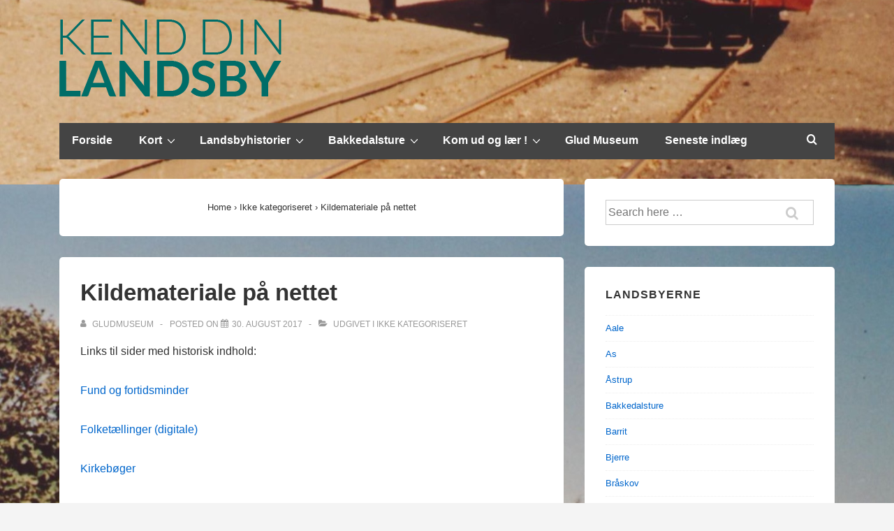

--- FILE ---
content_type: text/html; charset=UTF-8
request_url: http://kenddinlandsby.dk/kildemateriale-paa-nettet/
body_size: 16957
content:
<!doctype html>
<html class="no-js" lang="da-DK" > <!--<![endif]-->

	<head>
		<meta charset="UTF-8"/>
		<meta name="viewport" content="width=device-width, initial-scale=1.0">
		<link rel="profile" href="http://gmpg.org/xfn/11"/>
		<link rel="pingback" href="http://kenddinlandsby.dk/wordpress/xmlrpc.php"/>
		<title>Kildemateriale på nettet &#8211; Kend din landsby</title>
<meta name='robots' content='max-image-preview:large' />
<link rel='dns-prefetch' href='//www.google.com' />
<link rel='dns-prefetch' href='//s.w.org' />
<link rel="alternate" type="application/rss+xml" title="Kend din landsby &raquo; Feed" href="http://kenddinlandsby.dk/feed/" />
<link rel="alternate" type="application/rss+xml" title="Kend din landsby &raquo;-kommentar-feed" href="http://kenddinlandsby.dk/comments/feed/" />
<link rel="alternate" type="application/rss+xml" title="Kend din landsby &raquo; Kildemateriale på nettet-kommentar-feed" href="http://kenddinlandsby.dk/kildemateriale-paa-nettet/feed/" />
		<!-- This site uses the Google Analytics by ExactMetrics plugin v7.10.0 - Using Analytics tracking - https://www.exactmetrics.com/ -->
							<script
				src="//www.googletagmanager.com/gtag/js?id=UA-44807084-1"  data-cfasync="false" data-wpfc-render="false" async></script>
			<script data-cfasync="false" data-wpfc-render="false">
				var em_version = '7.10.0';
				var em_track_user = true;
				var em_no_track_reason = '';
				
								var disableStrs = [
															'ga-disable-UA-44807084-1',
									];

				/* Function to detect opted out users */
				function __gtagTrackerIsOptedOut() {
					for (var index = 0; index < disableStrs.length; index++) {
						if (document.cookie.indexOf(disableStrs[index] + '=true') > -1) {
							return true;
						}
					}

					return false;
				}

				/* Disable tracking if the opt-out cookie exists. */
				if (__gtagTrackerIsOptedOut()) {
					for (var index = 0; index < disableStrs.length; index++) {
						window[disableStrs[index]] = true;
					}
				}

				/* Opt-out function */
				function __gtagTrackerOptout() {
					for (var index = 0; index < disableStrs.length; index++) {
						document.cookie = disableStrs[index] + '=true; expires=Thu, 31 Dec 2099 23:59:59 UTC; path=/';
						window[disableStrs[index]] = true;
					}
				}

				if ('undefined' === typeof gaOptout) {
					function gaOptout() {
						__gtagTrackerOptout();
					}
				}
								window.dataLayer = window.dataLayer || [];

				window.ExactMetricsDualTracker = {
					helpers: {},
					trackers: {},
				};
				if (em_track_user) {
					function __gtagDataLayer() {
						dataLayer.push(arguments);
					}

					function __gtagTracker(type, name, parameters) {
						if (!parameters) {
							parameters = {};
						}

						if (parameters.send_to) {
							__gtagDataLayer.apply(null, arguments);
							return;
						}

						if (type === 'event') {
							
														parameters.send_to = exactmetrics_frontend.ua;
							__gtagDataLayer(type, name, parameters);
													} else {
							__gtagDataLayer.apply(null, arguments);
						}
					}

					__gtagTracker('js', new Date());
					__gtagTracker('set', {
						'developer_id.dNDMyYj': true,
											});
															__gtagTracker('config', 'UA-44807084-1', {"forceSSL":"true"} );
										window.gtag = __gtagTracker;										(function () {
						/* https://developers.google.com/analytics/devguides/collection/analyticsjs/ */
						/* ga and __gaTracker compatibility shim. */
						var noopfn = function () {
							return null;
						};
						var newtracker = function () {
							return new Tracker();
						};
						var Tracker = function () {
							return null;
						};
						var p = Tracker.prototype;
						p.get = noopfn;
						p.set = noopfn;
						p.send = function () {
							var args = Array.prototype.slice.call(arguments);
							args.unshift('send');
							__gaTracker.apply(null, args);
						};
						var __gaTracker = function () {
							var len = arguments.length;
							if (len === 0) {
								return;
							}
							var f = arguments[len - 1];
							if (typeof f !== 'object' || f === null || typeof f.hitCallback !== 'function') {
								if ('send' === arguments[0]) {
									var hitConverted, hitObject = false, action;
									if ('event' === arguments[1]) {
										if ('undefined' !== typeof arguments[3]) {
											hitObject = {
												'eventAction': arguments[3],
												'eventCategory': arguments[2],
												'eventLabel': arguments[4],
												'value': arguments[5] ? arguments[5] : 1,
											}
										}
									}
									if ('pageview' === arguments[1]) {
										if ('undefined' !== typeof arguments[2]) {
											hitObject = {
												'eventAction': 'page_view',
												'page_path': arguments[2],
											}
										}
									}
									if (typeof arguments[2] === 'object') {
										hitObject = arguments[2];
									}
									if (typeof arguments[5] === 'object') {
										Object.assign(hitObject, arguments[5]);
									}
									if ('undefined' !== typeof arguments[1].hitType) {
										hitObject = arguments[1];
										if ('pageview' === hitObject.hitType) {
											hitObject.eventAction = 'page_view';
										}
									}
									if (hitObject) {
										action = 'timing' === arguments[1].hitType ? 'timing_complete' : hitObject.eventAction;
										hitConverted = mapArgs(hitObject);
										__gtagTracker('event', action, hitConverted);
									}
								}
								return;
							}

							function mapArgs(args) {
								var arg, hit = {};
								var gaMap = {
									'eventCategory': 'event_category',
									'eventAction': 'event_action',
									'eventLabel': 'event_label',
									'eventValue': 'event_value',
									'nonInteraction': 'non_interaction',
									'timingCategory': 'event_category',
									'timingVar': 'name',
									'timingValue': 'value',
									'timingLabel': 'event_label',
									'page': 'page_path',
									'location': 'page_location',
									'title': 'page_title',
								};
								for (arg in args) {
																		if (!(!args.hasOwnProperty(arg) || !gaMap.hasOwnProperty(arg))) {
										hit[gaMap[arg]] = args[arg];
									} else {
										hit[arg] = args[arg];
									}
								}
								return hit;
							}

							try {
								f.hitCallback();
							} catch (ex) {
							}
						};
						__gaTracker.create = newtracker;
						__gaTracker.getByName = newtracker;
						__gaTracker.getAll = function () {
							return [];
						};
						__gaTracker.remove = noopfn;
						__gaTracker.loaded = true;
						window['__gaTracker'] = __gaTracker;
					})();
									} else {
										console.log("");
					(function () {
						function __gtagTracker() {
							return null;
						}

						window['__gtagTracker'] = __gtagTracker;
						window['gtag'] = __gtagTracker;
					})();
									}
			</script>
				<!-- / Google Analytics by ExactMetrics -->
				<!-- This site uses the Google Analytics by MonsterInsights plugin v8.10.0 - Using Analytics tracking - https://www.monsterinsights.com/ -->
							<script
				src="//www.googletagmanager.com/gtag/js?id=UA-44807084-1"  data-cfasync="false" data-wpfc-render="false" async></script>
			<script data-cfasync="false" data-wpfc-render="false">
				var mi_version = '8.10.0';
				var mi_track_user = true;
				var mi_no_track_reason = '';
				
								var disableStrs = [
															'ga-disable-UA-44807084-1',
									];

				/* Function to detect opted out users */
				function __gtagTrackerIsOptedOut() {
					for (var index = 0; index < disableStrs.length; index++) {
						if (document.cookie.indexOf(disableStrs[index] + '=true') > -1) {
							return true;
						}
					}

					return false;
				}

				/* Disable tracking if the opt-out cookie exists. */
				if (__gtagTrackerIsOptedOut()) {
					for (var index = 0; index < disableStrs.length; index++) {
						window[disableStrs[index]] = true;
					}
				}

				/* Opt-out function */
				function __gtagTrackerOptout() {
					for (var index = 0; index < disableStrs.length; index++) {
						document.cookie = disableStrs[index] + '=true; expires=Thu, 31 Dec 2099 23:59:59 UTC; path=/';
						window[disableStrs[index]] = true;
					}
				}

				if ('undefined' === typeof gaOptout) {
					function gaOptout() {
						__gtagTrackerOptout();
					}
				}
								window.dataLayer = window.dataLayer || [];

				window.MonsterInsightsDualTracker = {
					helpers: {},
					trackers: {},
				};
				if (mi_track_user) {
					function __gtagDataLayer() {
						dataLayer.push(arguments);
					}

					function __gtagTracker(type, name, parameters) {
						if (!parameters) {
							parameters = {};
						}

						if (parameters.send_to) {
							__gtagDataLayer.apply(null, arguments);
							return;
						}

						if (type === 'event') {
							
														parameters.send_to = monsterinsights_frontend.ua;
							__gtagDataLayer(type, name, parameters);
													} else {
							__gtagDataLayer.apply(null, arguments);
						}
					}

					__gtagTracker('js', new Date());
					__gtagTracker('set', {
						'developer_id.dZGIzZG': true,
											});
															__gtagTracker('config', 'UA-44807084-1', {"forceSSL":"true"} );
										window.gtag = __gtagTracker;										(function () {
						/* https://developers.google.com/analytics/devguides/collection/analyticsjs/ */
						/* ga and __gaTracker compatibility shim. */
						var noopfn = function () {
							return null;
						};
						var newtracker = function () {
							return new Tracker();
						};
						var Tracker = function () {
							return null;
						};
						var p = Tracker.prototype;
						p.get = noopfn;
						p.set = noopfn;
						p.send = function () {
							var args = Array.prototype.slice.call(arguments);
							args.unshift('send');
							__gaTracker.apply(null, args);
						};
						var __gaTracker = function () {
							var len = arguments.length;
							if (len === 0) {
								return;
							}
							var f = arguments[len - 1];
							if (typeof f !== 'object' || f === null || typeof f.hitCallback !== 'function') {
								if ('send' === arguments[0]) {
									var hitConverted, hitObject = false, action;
									if ('event' === arguments[1]) {
										if ('undefined' !== typeof arguments[3]) {
											hitObject = {
												'eventAction': arguments[3],
												'eventCategory': arguments[2],
												'eventLabel': arguments[4],
												'value': arguments[5] ? arguments[5] : 1,
											}
										}
									}
									if ('pageview' === arguments[1]) {
										if ('undefined' !== typeof arguments[2]) {
											hitObject = {
												'eventAction': 'page_view',
												'page_path': arguments[2],
											}
										}
									}
									if (typeof arguments[2] === 'object') {
										hitObject = arguments[2];
									}
									if (typeof arguments[5] === 'object') {
										Object.assign(hitObject, arguments[5]);
									}
									if ('undefined' !== typeof arguments[1].hitType) {
										hitObject = arguments[1];
										if ('pageview' === hitObject.hitType) {
											hitObject.eventAction = 'page_view';
										}
									}
									if (hitObject) {
										action = 'timing' === arguments[1].hitType ? 'timing_complete' : hitObject.eventAction;
										hitConverted = mapArgs(hitObject);
										__gtagTracker('event', action, hitConverted);
									}
								}
								return;
							}

							function mapArgs(args) {
								var arg, hit = {};
								var gaMap = {
									'eventCategory': 'event_category',
									'eventAction': 'event_action',
									'eventLabel': 'event_label',
									'eventValue': 'event_value',
									'nonInteraction': 'non_interaction',
									'timingCategory': 'event_category',
									'timingVar': 'name',
									'timingValue': 'value',
									'timingLabel': 'event_label',
									'page': 'page_path',
									'location': 'page_location',
									'title': 'page_title',
								};
								for (arg in args) {
																		if (!(!args.hasOwnProperty(arg) || !gaMap.hasOwnProperty(arg))) {
										hit[gaMap[arg]] = args[arg];
									} else {
										hit[arg] = args[arg];
									}
								}
								return hit;
							}

							try {
								f.hitCallback();
							} catch (ex) {
							}
						};
						__gaTracker.create = newtracker;
						__gaTracker.getByName = newtracker;
						__gaTracker.getAll = function () {
							return [];
						};
						__gaTracker.remove = noopfn;
						__gaTracker.loaded = true;
						window['__gaTracker'] = __gaTracker;
					})();
									} else {
										console.log("");
					(function () {
						function __gtagTracker() {
							return null;
						}

						window['__gtagTracker'] = __gtagTracker;
						window['gtag'] = __gtagTracker;
					})();
									}
			</script>
				<!-- / Google Analytics by MonsterInsights -->
				<script>
			window._wpemojiSettings = {"baseUrl":"https:\/\/s.w.org\/images\/core\/emoji\/13.1.0\/72x72\/","ext":".png","svgUrl":"https:\/\/s.w.org\/images\/core\/emoji\/13.1.0\/svg\/","svgExt":".svg","source":{"concatemoji":"http:\/\/kenddinlandsby.dk\/wordpress\/wp-includes\/js\/wp-emoji-release.min.js?ver=5.8.12"}};
			!function(e,a,t){var n,r,o,i=a.createElement("canvas"),p=i.getContext&&i.getContext("2d");function s(e,t){var a=String.fromCharCode;p.clearRect(0,0,i.width,i.height),p.fillText(a.apply(this,e),0,0);e=i.toDataURL();return p.clearRect(0,0,i.width,i.height),p.fillText(a.apply(this,t),0,0),e===i.toDataURL()}function c(e){var t=a.createElement("script");t.src=e,t.defer=t.type="text/javascript",a.getElementsByTagName("head")[0].appendChild(t)}for(o=Array("flag","emoji"),t.supports={everything:!0,everythingExceptFlag:!0},r=0;r<o.length;r++)t.supports[o[r]]=function(e){if(!p||!p.fillText)return!1;switch(p.textBaseline="top",p.font="600 32px Arial",e){case"flag":return s([127987,65039,8205,9895,65039],[127987,65039,8203,9895,65039])?!1:!s([55356,56826,55356,56819],[55356,56826,8203,55356,56819])&&!s([55356,57332,56128,56423,56128,56418,56128,56421,56128,56430,56128,56423,56128,56447],[55356,57332,8203,56128,56423,8203,56128,56418,8203,56128,56421,8203,56128,56430,8203,56128,56423,8203,56128,56447]);case"emoji":return!s([10084,65039,8205,55357,56613],[10084,65039,8203,55357,56613])}return!1}(o[r]),t.supports.everything=t.supports.everything&&t.supports[o[r]],"flag"!==o[r]&&(t.supports.everythingExceptFlag=t.supports.everythingExceptFlag&&t.supports[o[r]]);t.supports.everythingExceptFlag=t.supports.everythingExceptFlag&&!t.supports.flag,t.DOMReady=!1,t.readyCallback=function(){t.DOMReady=!0},t.supports.everything||(n=function(){t.readyCallback()},a.addEventListener?(a.addEventListener("DOMContentLoaded",n,!1),e.addEventListener("load",n,!1)):(e.attachEvent("onload",n),a.attachEvent("onreadystatechange",function(){"complete"===a.readyState&&t.readyCallback()})),(n=t.source||{}).concatemoji?c(n.concatemoji):n.wpemoji&&n.twemoji&&(c(n.twemoji),c(n.wpemoji)))}(window,document,window._wpemojiSettings);
		</script>
		<style>
img.wp-smiley,
img.emoji {
	display: inline !important;
	border: none !important;
	box-shadow: none !important;
	height: 1em !important;
	width: 1em !important;
	margin: 0 .07em !important;
	vertical-align: -0.1em !important;
	background: none !important;
	padding: 0 !important;
}
</style>
	<link rel='stylesheet' id='wpgmp_frontend_css-css'  href='http://kenddinlandsby.dk/wordpress/wp-content/plugins/wp-google-map-pro/css/wpgmp-frontend.css?ver=5.8.12' media='all' />
<link rel='stylesheet' id='wp-block-library-css'  href='http://kenddinlandsby.dk/wordpress/wp-includes/css/dist/block-library/style.min.css?ver=5.8.12' media='all' />
<style id='wp-block-library-theme-inline-css'>
#start-resizable-editor-section{display:none}.wp-block-audio figcaption{color:#555;font-size:13px;text-align:center}.is-dark-theme .wp-block-audio figcaption{color:hsla(0,0%,100%,.65)}.wp-block-code{font-family:Menlo,Consolas,monaco,monospace;color:#1e1e1e;padding:.8em 1em;border:1px solid #ddd;border-radius:4px}.wp-block-embed figcaption{color:#555;font-size:13px;text-align:center}.is-dark-theme .wp-block-embed figcaption{color:hsla(0,0%,100%,.65)}.blocks-gallery-caption{color:#555;font-size:13px;text-align:center}.is-dark-theme .blocks-gallery-caption{color:hsla(0,0%,100%,.65)}.wp-block-image figcaption{color:#555;font-size:13px;text-align:center}.is-dark-theme .wp-block-image figcaption{color:hsla(0,0%,100%,.65)}.wp-block-pullquote{border-top:4px solid;border-bottom:4px solid;margin-bottom:1.75em;color:currentColor}.wp-block-pullquote__citation,.wp-block-pullquote cite,.wp-block-pullquote footer{color:currentColor;text-transform:uppercase;font-size:.8125em;font-style:normal}.wp-block-quote{border-left:.25em solid;margin:0 0 1.75em;padding-left:1em}.wp-block-quote cite,.wp-block-quote footer{color:currentColor;font-size:.8125em;position:relative;font-style:normal}.wp-block-quote.has-text-align-right{border-left:none;border-right:.25em solid;padding-left:0;padding-right:1em}.wp-block-quote.has-text-align-center{border:none;padding-left:0}.wp-block-quote.is-large,.wp-block-quote.is-style-large{border:none}.wp-block-search .wp-block-search__label{font-weight:700}.wp-block-group.has-background{padding:1.25em 2.375em;margin-top:0;margin-bottom:0}.wp-block-separator{border:none;border-bottom:2px solid;margin-left:auto;margin-right:auto;opacity:.4}.wp-block-separator:not(.is-style-wide):not(.is-style-dots){width:100px}.wp-block-separator.has-background:not(.is-style-dots){border-bottom:none;height:1px}.wp-block-separator.has-background:not(.is-style-wide):not(.is-style-dots){height:2px}.wp-block-table thead{border-bottom:3px solid}.wp-block-table tfoot{border-top:3px solid}.wp-block-table td,.wp-block-table th{padding:.5em;border:1px solid;word-break:normal}.wp-block-table figcaption{color:#555;font-size:13px;text-align:center}.is-dark-theme .wp-block-table figcaption{color:hsla(0,0%,100%,.65)}.wp-block-video figcaption{color:#555;font-size:13px;text-align:center}.is-dark-theme .wp-block-video figcaption{color:hsla(0,0%,100%,.65)}.wp-block-template-part.has-background{padding:1.25em 2.375em;margin-top:0;margin-bottom:0}#end-resizable-editor-section{display:none}
</style>
<link rel='stylesheet' id='flxmap-css'  href='http://kenddinlandsby.dk/wordpress/wp-content/plugins/wp-flexible-map/css/styles.css?ver=1.17.1' media='all' />
<link rel='stylesheet' id='responsive-style-css'  href='http://kenddinlandsby.dk/wordpress/wp-content/themes/responsive/core/css/style.min.css?ver=4.7.1' media='all' />
<style id='responsive-style-inline-css'>
:root .has-button-color-color { color: #0066CC; }:root .has-button-color-background-color { background-color: #0066CC; }:root .has-button-hover-color-color { color: #10659C; }:root .has-button-hover-color-background-color { background-color: #10659C; }:root .has-button-hover-text-color-color { color: #FFFFFF; }:root .has-button-hover-text-color-background-color { background-color: #FFFFFF; }:root .has-button-text-color-color { color: #FFFFFF; }:root .has-button-text-color-background-color { background-color: #FFFFFF; }:root .has-responsive-container-background-color-color { color: #333333; }:root .has-responsive-container-background-color-background-color { background-color: #333333; }:root .has-responsive-main-container-background-color-color { color: #ffffff; }:root .has-responsive-main-container-background-color-background-color { background-color: #ffffff; }
 .container, [class*='__inner-container'], .site-header-full-width-main-navigation.site-mobile-header-layout-vertical:not(.responsive-site-full-width) .main-navigation-wrapper{max-width:1140px}.page.front-page.responsive-site-style-content-boxed .custom-home-widget-section.home-widgets, .blog.front-page.responsive-site-style-content-boxed .custom-home-widget-section.home-widgets, .responsive-site-style-content-boxed .custom-home-about-section, .responsive-site-style-content-boxed .custom-home-feature-section, .responsive-site-style-content-boxed .custom-home-team-section, .responsive-site-style-content-boxed .custom-home-testimonial-section, .responsive-site-style-content-boxed .custom-home-contact-section, .responsive-site-style-content-boxed .custom-home-widget-section, .responsive-site-style-content-boxed .custom-home-featured-area, .responsive-site-style-content-boxed .site-content-header, .responsive-site-style-content-boxed .content-area-wrapper, .responsive-site-style-content-boxed .site-content .hentry, .responsive-site-style-content-boxed .give-wrap .give_forms, .responsive-site-style-content-boxed .navigation, .responsive-site-style-content-boxed .comments-area, .responsive-site-style-content-boxed .comment-respond, .responsive-site-style-boxed .custom-home-about-section, .responsive-site-style-boxed .custom-home-feature-section, .responsive-site-style-boxed .custom-home-team-section, .responsive-site-style-boxed .custom-home-testimonial-section, .responsive-site-style-boxed .custom-home-contact-section, .responsive-site-style-boxed .custom-home-widget-section, .responsive-site-style-boxed .custom-home-featured-area, .responsive-site-style-boxed .site-content-header, .responsive-site-style-boxed .site-content .hentry, .responsive-site-style-boxed .give-wrap .give_forms, .responsive-site-style-boxed .navigation, .responsive-site-style-boxed .comments-area, .responsive-site-style-boxed .comment-respond, .responsive-site-style-boxed .comment-respond, .responsive-site-style-boxed aside#secondary .widget-wrapper, .responsive-site-style-boxed .site-content article.product{background-color:#ffffff;border-radius:5px}address, blockquote, pre, code, kbd, tt, var{background-color:#eaeaea}p, .entry-content p{margin-bottom:em}.responsive-site-style-content-boxed .hentry, .responsive-site-style-content-boxed .give-wrap .give_forms, .responsive-site-style-content-boxed .navigation, .responsive-site-style-content-boxed .comments-area, .responsive-site-style-content-boxed .comment-respond, .responsive-site-style-boxed .give-wrap .give_forms, .responsive-site-style-boxed .hentry, .responsive-site-style-boxed .navigation, .responsive-site-style-boxed .comments-area, .responsive-site-style-boxed .comment-respond, .page.front-page.responsive-site-style-flat .widget-wrapper, .blog.front-page.responsive-site-style-flat .widget-wrapper, .responsive-site-style-boxed .widget-wrapper, .responsive-site-style-boxed .site-content article.product{padding:30px}@media screen and ( max-width:992px ){.responsive-site-style-content-boxed .hentry, .responsive-site-style-content-boxed .give-wrap .give_forms, .responsive-site-style-content-boxed .navigation, .responsive-site-style-content-boxed .comments-area, .responsive-site-style-content-boxed .comment-respond, .responsive-site-style-boxed .hentry, .responsive-site-style-boxed .give-wrap .give_forms, .responsive-site-style-boxed .navigation, .responsive-site-style-boxed .comments-area, .responsive-site-style-boxed .comment-respond, .page.front-page.responsive-site-style-flat .widget-wrapper, .blog.front-page.responsive-site-style-flat .widget-wrapper, .responsive-site-style-boxed .widget-wrapper, .responsive-site-style-boxed .site-content article.product, .page-template-gutenberg-fullwidth.responsive-site-style-content-boxed .hentry .post-entry > div:not(.wp-block-cover):not(.wp-block-coblocks-map), .page-template-gutenberg-fullwidth.responsive-site-style-boxed .hentry .post-entry > div:not(.wp-block-cover):not(.wp-block-coblocks-map){padding:30px}}@media screen and ( max-width:576px ){.responsive-site-style-content-boxed .give-wrap .give_forms, .responsive-site-style-content-boxed .hentry, .responsive-site-style-content-boxed .navigation, .responsive-site-style-content-boxed .comments-area, .responsive-site-style-content-boxed .comment-respond, .responsive-site-style-boxed .hentry, .responsive-site-style-boxed .give-wrap .give_forms, .responsive-site-style-boxed .navigation, .responsive-site-style-boxed .comments-area, .responsive-site-style-boxed .comment-respond, .page.front-page.responsive-site-style-flat .widget-wrapper, .blog.front-page.responsive-site-style-flat .widget-wrapper, .responsive-site-style-boxed .widget-wrapper, .responsive-site-style-boxed .site-content article.product, .page-template-gutenberg-fullwidth.responsive-site-style-content-boxed .hentry .post-entry > div:not(.wp-block-cover):not(.wp-block-coblocks-map), .page-template-gutenberg-fullwidth.responsive-site-style-boxed .hentry .post-entry > div:not(.wp-block-cover):not(.wp-block-coblocks-map){padding:30px}}body{color:#333333}.post-data *, .hentry .post-data a, .hentry .post-data, .post-meta *, .hentry .post-meta a{color:#999999}a{color:#0066CC}.entry-content .woocommerce a.remove:hover{color:#0066CC !important;border-color:#0066CC}a:hover{color:#10659C}label{color:#333333}.responsive-block-editor-addons-button__wrapper > .not-inherited-from-theme, .responsive-block-editor-addons-button__wrapper > .inherited-from-theme{color:#ffffff}.responsive-block-editor-addons-button__wrapper:hover > .not-inherited-from-theme, .responsive-block-editor-addons-button__wrapper:hover > .inherited-from-theme{color:#ffffff}.page.front-page .button, .blog.front-page .button, .read-more-button .hentry .read-more .more-link, input[type=button], input[type=submit], button, .button, .wp-block-button__link, body div.wpforms-container-full .wpforms-form input[type=submit], body div.wpforms-container-full .wpforms-form button[type=submit], body div.wpforms-container-full .wpforms-form .wpforms-page-button, .main-navigation .menu .res-button-menu .res-custom-button{background-color:#0066CC;border:0px solid #10659C;border-radius:0px;color:#ffffff;padding:10px}@media screen and ( max-width:992px ){.page.front-page .button, .blog.front-page .button, .read-more-button .hentry .read-more .more-link, input[type=button], .wp-block-button__link, input[type=submit], button, .button, body div.wpforms-container-full .wpforms-form input[type=submit], body div.wpforms-container-full .wpforms-form button[type=submit], body div.wpforms-container-full .wpforms-form .wpforms-page-button, .main-navigation .menu .res-button-menu .res-custom-button{padding:10px}}@media screen and ( max-width:576px ){.page.front-page .button, .blog.front-page .button, .read-more-button .hentry .read-more .more-link, input[type=button], .wp-block-button__link, input[type=submit], button, .button, body div.wpforms-container-full .wpforms-form input[type=submit], body div.wpforms-container-full .wpforms-form button[type=submit], body div.wpforms-container-full .wpforms-form .wpforms-page-button, .main-navigation .menu .res-button-menu .res-custom-button{padding:10px}}.page.front-page .button:focus, .blog.front-page .button:focus, .page.front-page .button:hover, .blog.front-page .button:hover, .wp-block-button__link.has-text-color.has-background:focus, .wp-block-button__link.has-text-color.has-background:hover, .wp-block-button__link.has-text-color:focus, .wp-block-button__link.has-text-color:hover, .wp-block-button__link.has-background:hover, .wp-block-button__link.has-background:focus, .main-navigation .menu .res-button-menu .res-custom-button:hover{color:#ffffff !important;background-color:#10659C !important}.wp-block-button__link:focus, .wp-block-button__link:hover, .read-more-button .hentry .read-more .more-link:hover, .read-more-button .hentry .read-more .more-link:focus, input[type=button]:hover, input[type=submit]:hover, input[type=button]:focus, input[type=submit]:focus, button:hover, button:focus, .button:hover, .button:focus, body div.wpforms-container-full .wpforms-form input[type=submit]:hover, body div.wpforms-container-full .wpforms-form input[type=submit]:focus, body div.wpforms-container-full .wpforms-form input[type=submit]:active, body div.wpforms-container-full .wpforms-form button[type=submit]:hover, body div.wpforms-container-full .wpforms-form button[type=submit]:focus, body div.wpforms-container-full .wpforms-form button[type=submit]:active, body div.wpforms-container-full .wpforms-form .wpforms-page-button:hover, body div.wpforms-container-full .wpforms-form .wpforms-page-button:active, body div.wpforms-container-full .wpforms-form .wpforms-page-button:focus, .main-navigation .menu .res-button-menu .res-custom-button:hover{color:#ffffff;border:0px solid #0066CC;background-color:#10659C}select, textarea, input[type=tel], input[type=email], input[type=number], input[type=search], input[type=text], input[type=date], input[type=datetime], input[type=datetime-local], input[type=month], input[type=password], input[type=range], input[type=time], input[type=url], input[type=week], body div.wpforms-container-full .wpforms-form input[type=date], body div.wpforms-container-full .wpforms-form input[type=datetime], body div.wpforms-container-full .wpforms-form input[type=datetime-local], body div.wpforms-container-full .wpforms-form input[type=email], body div.wpforms-container-full .wpforms-form input[type=month], body div.wpforms-container-full .wpforms-form input[type=number], body div.wpforms-container-full .wpforms-form input[type=password], body div.wpforms-container-full .wpforms-form input[type=range], body div.wpforms-container-full .wpforms-form input[type=search], body div.wpforms-container-full .wpforms-form input[type=tel], body div.wpforms-container-full .wpforms-form input[type=text], body div.wpforms-container-full .wpforms-form input[type=time], body div.wpforms-container-full .wpforms-form input[type=url], body div.wpforms-container-full .wpforms-form input[type=week], body div.wpforms-container-full .wpforms-form select, body div.wpforms-container-full .wpforms-form textarea{color:#333333;background-color:#ffffff;border:1px solid #cccccc;border-radius:5px;line-height:1.75;padding:3px;height:auto}.entry-content div.wpforms-container-full .wpforms-form select, body div.wpforms-container-full .wpforms-form select, select{background-image:linear-gradient(45deg, transparent 50%, #333333 50%), linear-gradient(135deg, #333333 50%, transparent 50%);background-position:calc(100% - 20px) calc(50% + 2px), calc(100% - 15px) calc(50% + 2px), calc(100% - .5em) .5em;background-size:5px 5px, 5px 5px, 1.5em 1.5em;background-repeat:no-repeat;-webkit-appearance:none;-moz-appearance:none}body div.wpforms-container-full .wpforms-form .wpforms-field input.wpforms-error, body div.wpforms-container-full .wpforms-form .wpforms-field input.user-invalid, body div.wpforms-container-full .wpforms-form .wpforms-field textarea.wpforms-error, body div.wpforms-container-full .wpforms-form .wpforms-field textarea.user-invalid, body div.wpforms-container-full .wpforms-form .wpforms-field select.wpforms-error, body div.wpforms-container-full .wpforms-form .wpforms-field select.user-invalid{border-width:1px}@media screen and ( max-width:992px ){select, textarea, input[type=tel], input[type=email], input[type=number], input[type=search], input[type=text], input[type=date], input[type=datetime], input[type=datetime-local], input[type=month], input[type=password], input[type=range], input[type=time], input[type=url], input[type=week], body div.wpforms-container-full .wpforms-form input[type=date], body div.wpforms-container-full .wpforms-form input[type=datetime], body div.wpforms-container-full .wpforms-form input[type=datetime-local], body div.wpforms-container-full .wpforms-form input[type=email], body div.wpforms-container-full .wpforms-form input[type=month], body div.wpforms-container-full .wpforms-form input[type=number], body div.wpforms-container-full .wpforms-form input[type=password], body div.wpforms-container-full .wpforms-form input[type=range], body div.wpforms-container-full .wpforms-form input[type=search], body div.wpforms-container-full .wpforms-form input[type=tel], body div.wpforms-container-full .wpforms-form input[type=text], body div.wpforms-container-full .wpforms-form input[type=time], body div.wpforms-container-full .wpforms-form input[type=url], body div.wpforms-container-full .wpforms-form input[type=week], body div.wpforms-container-full .wpforms-form select, body div.wpforms-container-full .wpforms-form textarea{padding:3px}}@media screen and ( max-width:576px ){select, textarea, input[type=tel], input[type=email], input[type=number], input[type=search], input[type=text], input[type=date], input[type=datetime], input[type=datetime-local], input[type=month], input[type=password], input[type=range], input[type=time], input[type=url], input[type=week], body div.wpforms-container-full .wpforms-form input[type=date], body div.wpforms-container-full .wpforms-form input[type=datetime], body div.wpforms-container-full .wpforms-form input[type=datetime-local], body div.wpforms-container-full .wpforms-form input[type=email], body div.wpforms-container-full .wpforms-form input[type=month], body div.wpforms-container-full .wpforms-form input[type=number], body div.wpforms-container-full .wpforms-form input[type=password], body div.wpforms-container-full .wpforms-form input[type=range], body div.wpforms-container-full .wpforms-form input[type=search], body div.wpforms-container-full .wpforms-form input[type=tel], body div.wpforms-container-full .wpforms-form input[type=text], body div.wpforms-container-full .wpforms-form input[type=time], body div.wpforms-container-full .wpforms-form input[type=url], body div.wpforms-container-full .wpforms-form input[type=week], body div.wpforms-container-full .wpforms-form select, body div.wpforms-container-full .wpforms-form textarea{padding:3px}}h1{color:#333333}h2{color:#333333}h3{color:#333333}h4{color:#333333}h5{color:#333333}h6{color:#333333}body.custom-background.responsive-site-contained, body.custom-background.responsive-site-full-width{background-position:center center}body.custom-background.responsive-site-contained, body.custom-background.responsive-site-full-width{background-attachment:scroll}body.custom-background.responsive-site-contained, body.custom-background.responsive-site-full-width{background-repeat:repeat-y}body.custom-background.responsive-site-contained, body.custom-background.responsive-site-full-width{background-size:contain}.widget-area .widget-title h4{color:#333333}.responsive-site-style-boxed aside#secondary .widget-wrapper{background-color:#ffffff}.widget-area{color:#333333}.widget-area .widget-wrapper a{color:#0066CC}.widget-area .widget-wrapper a:hover{color:#10659C}body:not(.res-transparent-header) .site-header{padding-top:0px;padding-bottom:0px}@media screen and (max-width:767px){body.site-header-layout-vertical.site-mobile-header-layout-horizontal:not(.res-transparent-header) .site-header .main-navigation{border-top:0}}body.res-transparent-header .site-header{padding-top:0px;padding-bototm:0px}@media screen and (max-width:767px){body.site-header-layout-vertical.site-mobile-header-layout-horizontal.res-transparent-header .site-header .main-navigation{border-top:0}}@media (min-width:767px){.main-navigation .menu-toggle{display:none}.site-branding{width:auto}.main-navigation .menu{display:block}.main-navigation .menu > li{border-bottom:none;float:left;margin-left:2px}.main-navigation .children, .main-navigation .sub-menu{background-color:#ffffff;box-shadow:0 0px 2px #cccccc;left:-9999em;margin-left:0;top:100%;position:absolute;width:240px;z-index:9999}.main-navigation .children > li.focus > .children, .main-navigation .children > li.focus > .sub-menu, .main-navigation .children > li:hover > .children, .main-navigation .children > li:hover > .sub-menu, .main-navigation .sub-menu > li.focus > .children, .main-navigation .sub-menu > li.focus > .sub-menu, .main-navigation .sub-menu > li:hover > .children, .main-navigation .sub-menu > li:hover > .sub-menu{left:100%;top:0}.main-navigation .children > li:first-child, .main-navigation .sub-menu > li:first-child{border-top:none}.main-navigation .children a, .main-navigation .sub-menu a{padding:15px 15px}.site-header-layout-horizontal.site-header-main-navigation-site-branding .main-navigation .menu > li{margin-left:0;margin-right:2px}.site-header-layout-vertical .site-header .row{flex-direction:column}.site-header-layout-vertical .main-navigation .menu > li{margin-left:0;margin-right:2px}.site-header-layout-vertical.site-header-alignment-center .main-navigation .menu{display:table;margin-left:auto;margin-right:auto;width:auto}.site-header-layout-vertical.site-header-alignment-center .main-navigation .menu > li{margin-left:1px;margin-right:1px}.site-header-layout-vertical.site-header-alignment-right .main-navigation .menu{display:table;margin-right:0;margin-left:auto}.site-header-layout-vertical.site-header-alignment-right .main-navigation .menu > li{margin-left:1px;margin-right:0}.site-header-layout-vertical.site-header-full-width-main-navigation .main-navigation{margin-left:calc( 50% - 50vw );margin-right:calc( 50% - 50vw );max-width:100vw;width:100vw}.site-header-layout-horizontal .site-header .row{flex-wrap:nowrap}.site-header-layout-vertical.site-header-alignment-center .site-branding{text-align:center}.site-header-layout-vertical.site-header-alignment-center .main-navigation .menu-toggle{text-align:center;margin:auto}.site-header-layout-vertical.site-header-alignment-right .site-branding{text-align:right}.site-header-layout-vertical.site-header-alignment-right .main-navigation .menu-toggle{text-align:right;float:right}.site-header-layout-horizontal.header-widget-position-with_logo .site-branding{padding-right:75px}.site-header-layout-vertical.site-header-alignment-center .site-branding{text-align:center}.site-header-layout-vertical.site-header-alignment-center .main-navigation .menu-toggle{text-align:center;margin:auto}.site-header-layout-vertical.site-header-alignment-center .main-navigation .menu > li{margin-left:1px;margin-right:1px}.site-header-layout-vertical.site-header-alignment-right .site-branding{text-align:right}.site-header-layout-vertical.site-header-alignment-right .main-navigation .menu-toggle{text-align:right;float:right}.site-header-layout-vertical.site-header-alignment-right .main-navigation .menu > li{margin-left:1px;margin-right:1px}.site-header-layout-vertical.site-header-site-branding-main-navigation.site-header-full-width-main-navigation .main-navigation{border-top:1px solid #eaeaea}.site-header-layout-vertical.site-header-site-branding-main-navigation.site-header-full-width-main-navigation .main-navigation div{border-bottom:0}.site-header-layout-vertical.site-header-main-navigation-site-branding.site-header-full-width-main-navigation .main-navigation{border-bottom:1px solid #eaeaea;border-top:0}.site-header-layout-vertical.site-header-main-navigation-site-branding.site-header-full-width-main-navigation .main-navigation div{border-bottom:0}.children .res-iconify.no-menu{transform:rotate( -139deg );right:0.5rem}.main-navigation .menu .sub-menu .res-iconify svg{transform:translate(0,-50%) rotate(270deg)}}@media screen and ( max-width:767px ){.site-mobile-header-layout-horizontal.site-header-main-navigation-site-branding .main-navigation .menu-toggle{bottom:28px}.site-mobile-header-layout-horizontal.site-header-site-branding-main-navigation .main-navigation .menu-toggle{top:28px}.site-mobile-header-layout-horizontal.header-widget-position-with_logo .site-branding{padding-right:75px}.site-mobile-header-layout-vertical.site-mobile-header-alignment-center .site-branding{text-align:center}.site-mobile-header-layout-vertical.site-mobile-header-alignment-center .main-navigation .menu-toggle{text-align:center;margin:auto}.site-mobile-header-layout-vertical.site-mobile-header-alignment-center .main-navigation .menu > li{margin-left:1px;margin-right:1px}.site-mobile-header-layout-vertical.site-mobile-header-alignment-right .site-branding{text-align:right}.site-mobile-header-layout-vertical.site-mobile-header-alignment-right .main-navigation .menu-toggle{text-align:right;float:right}.site-mobile-header-layout-vertical.site-mobile-header-alignment-right .main-navigation .menu > li{margin-left:1px;margin-right:1px}.site-mobile-header-layout-vertical.site-header-site-branding-main-navigation.site-header-full-width-main-navigation .main-navigation{border-top:1px solid #eaeaea}.site-mobile-header-layout-vertical.site-header-site-branding-main-navigation.site-header-full-width-main-navigation .main-navigation div{border-bottom:0}.site-mobile-header-layout-vertical.site-header-main-navigation-site-branding.site-header-full-width-main-navigation .main-navigation{border-bottom:1px solid #eaeaea;border-top:0}.site-mobile-header-layout-vertical.site-header-main-navigation-site-branding.site-header-full-width-main-navigation .main-navigation div{border-bottom:0}.main-navigation .children, .main-navigation .sub-menu{display:none}.res-iconify{top:0.3px}.main-navigation .res-iconify.no-menu{top:16.3px}}@media screen and ( max-width:576px ){.site-mobile-header-layout-horizontal.site-header-main-navigation-site-branding .main-navigation .menu-toggle{bottom:28px}.site-mobile-header-layout-horizontal.site-header-site-branding-main-navigation .main-navigation .menu-toggle{top:28px}.site-mobile-header-layout-horizontal.header-widget-position-with_logo .site-branding{padding-right:15px}}.site-title a{color:#333333}.site-title a:hover{color:#10659C}.site-description{color:#999999}.site-header{border-bottom-color:rgba(255,255,255,0);background-color:rgba(255,255,255,0)}.header-full-width.site-header-layout-vertical .main-navigation, .site-header-layout-vertical.site-header-full-width-main-navigation .main-navigation, .responsive-site-full-width.site-header-layout-vertical .main-navigation, .site-header-layout-vertical .main-navigation div, .site-header-layout-vertical.site-header-site-branding-main-navigation.last-item-spread-away .main-navigation .menu{background-color:#444444}.header-full-width.site-header-layout-vertical .main-navigation.toggled, .site-header-layout-vertical.site-header-full-width-main-navigation .main-navigation.toggled, .responsive-site-full-width.site-header-layout-vertical .main-navigation.toggled, .site-header-layout-vertical .main-navigation.toggled div, .main-navigation.toggled{background-color:#ffffff}@media ( max-width:767px ){.site-mobile-header-layout-vertical .main-navigation{background-color:#444444}.site-mobile-header-layout-vertical .main-navigation.toggled{background-color:#ffffff}.site-mobile-header-layout-vertical.site-header-site-branding-main-navigation:not(.site-header-full-width-main-navigation) .main-navigation{border-top:1px solid rgba(255,255,255,0)}.site-mobile-header-layout-vertical.site-header-main-navigation-site-branding:not(.site-header-full-width-main-navigation) .main-navigation{border-bottom:1px solid rgba(255,255,255,0)}}@media ( min-width:767px ){.header-full-width.site-header-layout-vertical.site-header-site-branding-main-navigation .main-navigation, .responsive-site-full-width.site-header-layout-vertical.site-header-site-branding-main-navigation .main-navigation, .site-header-layout-vertical.site-header-site-branding-main-navigation:not(.site-header-full-width-main-navigation):not(.responsive-site-full-width):not(.header-full-width) .main-navigation > div{border-top:1px solid rgba(255,255,255,0)}.header-full-width.site-header-layout-vertical.site-header-main-navigation-site-branding .main-navigation, .responsive-site-full-width.site-header-layout-vertical.site-header-main-navigation-site-branding .main-navigation, .site-header-layout-vertical.site-header-main-navigation-site-branding:not(.site-header-full-width-main-navigation):not(.responsive-site-full-width):not(.header-full-width) .main-navigation > div{border-bottom:1px solid rgba(255,255,255,0)}}.site-header-layout-vertical.site-header-full-width-main-navigation.site-header-site-branding-main-navigation .main-navigation{border-top:1px solid rgba(255,255,255,0)}.site-header-layout-vertical.site-header-full-width-main-navigation.site-header-main-navigation-site-branding .main-navigation{border-bottom:1px solid rgba(255,255,255,0)}.main-navigation .menu > li > a{color:#ffffff}.main-navigation .res-iconify svg{stroke:#ffffff}.main-navigation .menu > li.current_page_item > a, .main-navigation .menu > li.current-menu-item > a{color:#a7bb6c;background-color:#3e3d3d}.main-navigation .menu > li.current-menu-item > .res-iconify{color:#a7bb6c}.main-navigation .menu > li.current-menu-item > a > .res-iconify svg{stroke:#a7bb6c}.main-navigation .menu li > a:hover{color:#a7bb6c;background-color:#ffffff}.main-navigation .menu li:hover .res-iconify svg:hover, .main-navigation .menu > li:hover > a:not(.sub-menu) > .res-iconify svg{stroke:#a7bb6c}.main-navigation .children, .main-navigation .sub-menu{background-color:#ffffff}.main-navigation .children li a, .main-navigation .sub-menu li a{color:#333333}.main-navigation .sub-menu li .res-iconify svg{stroke:#333333}.main-navigation .menu .sub-menu .current_page_item > a, .main-navigation .menu .sub-menu .current-menu-item > a, .main-navigation .menu .children li.current_page_item a{color:;background-color:#ffffff}.main-navigation .menu .children li.current_page_item .res-iconify svg{stroke:}.main-navigation .children li a:hover, .main-navigation .sub-menu li a:hover, .main-navigation .menu .sub-menu .current_page_item > a:hover, .main-navigation .menu .sub-menu .current-menu-item > a:hover{color:#a7bb6c;background-color:#ffffff}.main-navigation .menu .sub-menu li:hover > .res-iconify svg, .main-navigation .menu .sub-menu li:hover > a > .res-iconify svg{stroke:#a7bb6c}.main-navigation .menu-toggle{background-color:transparent;color:#000000}.site-header{border-bottom-width:0px;border-bottom-style:solid}.main-navigation .children, .main-navigation .sub-menu{border-top-width:0px;border-bottom-width:0px;border-left-width:0px;border-right-width:0px;border-color:rgba(0,0,0,0);border-style:solid}@media screen and ( max-width:992px ){.main-navigation .children, .main-navigation .sub-menu{border-top-width:0px;border-bottom-width:0px;border-left-width:0px;border-right-width:0px;border-color:rgba(0,0,0,0);border-style:solid}}@media screen and ( max-width:576px ){.main-navigation .children, .main-navigation .sub-menu{border-top-width:0px;border-bottom-width:0px;border-left-width:0px;border-right-width:0px;border-color:rgba(0,0,0,0);border-style:solid}}.main-navigation .children li, .main-navigation .sub-menu li{border-bottom-width:1px;border-style:solid;border-color:#eaeaea}.main-navigation .children li:last-child, .main-navigation .sub-menu li:last-child{border-style:none}.site-branding-wrapper{padding:0px}@media screen and ( max-width:992px ){.site-branding-wrapper{padding:28px 0px 28px 0px}}@media screen and ( max-width:576px ){.site-branding-wrapper{padding:28px 0px 28px 0px}}.res-transparent-header .site-content{padding:120px 0px 120px 0px}@media screen and ( max-width:992px ){.res-transparent-header .site-content{padding:28px 0px 28px 0px}}@media screen and ( max-width:576px ){.res-transparent-header .site-content{padding:28px 0px 28px 0px}}@media (max-width:767px){.main-navigation.toggled .menu{flex-direction:column}}.menu-item-hover-style-underline .menu.nav-menu > li::after{display:block;content:'';border-bottom:solid 3px #a7bb6c;transform:scaleX(0);transition:transform 250ms ease-in-out}.menu-item-hover-style-underline .main-navigation .menu > li.current-menu-item::after, .menu-item-hover-style-underline .main-navigation .menu > li.current_page_item::after{border-bottom:solid 3px #a7bb6c}.menu-item-hover-style-underline .menu.nav-menu > li:hover::after{transform:scaleX(1)}.menu-item-hover-style-underline .menu.nav-menu > li::after{transform-origin:0% 50%}.main-navigation .menu-toggle{width:49px}.hamburger-menu-label{font-size:20px}@media (max-width:767px){.main-navigation.toggled .menu-toggle{background-color:transparent;border:none;border-radius:0px}.main-navigation .menu-toggle{background-color:transparent;border:none;border-radius:0px}}.custom-logo-link{display:block}.site-content-header .page-header .page-title, .site-content-header .page-title{color:#333333}.site-content-header .page-header .page-description, .site-content-header .page-description{color:#333333}.site-content-header .breadcrumb-list, .site-content-header .breadcrumb-list a{color:#333333}.site-content-header{padding:30px}@media screen and ( max-width:768px ){.site-content-header{padding:30px}}@media screen and ( max-width:576px ){.site-content-header{padding:30px}}@media (min-width:992px){.search:not(.post-type-archive-product) .content-area, .archive:not(.post-type-archive-product):not(.post-type-archive-course) .content-area, .blog:not(.custom-home-page-active) .content-area{width:66%}.search:not(.post-type-archive-product) aside.widget-area, .archive:not(.post-type-archive-product) aside.widget-area, .blog:not(.custom-home-page-active) aside.widget-area{width:calc(100% - 66%)}}.search .site-content article.product .post-entry .thumbnail img, .search .hentry .thumbnail img, .archive .hentry .thumbnail img, .blog .hentry .thumbnail img{width:auto}.search .hentry .post-meta > span::after, .archive .hentry .post-meta > span::after, .blog .hentry .post-meta > span::after{content:'-'}@media (min-width:992px){.single:not(.single-product) .content-area{width:66%}.single:not(.single-product) aside.widget-area{width:calc(100% - 66%)}}.single .hentry .thumbnail img{width:auto}.single .hentry .post-meta > span::after{content:'-'}@media (min-width:992px){.page:not(.page-template-gutenberg-fullwidth):not(.page-template-full-width-page):not(.woocommerce-cart):not(.woocommerce-checkout):not(.front-page) .content-area{width:100%}.page aside.widget-area:not(.home-widgets){width:calc(100% - 100%)}}.page .hentry .thumbnail img{width:auto}.header-widgets{background-color:#ffffff;color:#333333;border-color:#eaeaea}.header-widgets h1, .header-widgets h2, .header-widgets h3, .header-widgets h4, .header-widgets h5, .header-widgets h6{color:#333333}.header-widgets .widget-title h4{color:#333333}.header-widgets a{color:#0066CC}.header-widgets a:focus, .header-widgets a:hover{color:#10659C}.footer-widgets{display:block;padding:20px 0px 20px 0px}@media screen and ( max-width:992px ){.footer-widgets{display:block;padding:20px 0px 20px 0px}}@media screen and ( max-width:576px ){.footer-widgets{display:block;padding:20px 0px 20px 0px}}.footer-bar{padding:20px 0px 20px 0px}@media screen and ( max-width:992px ){.footer-bar{padding:20px 0px 20px 0px}}@media screen and ( max-width:576px ){.footer-bar{padding:20px 0px 20px 0px}}.site-footer{color:#ffffff;background-color:#333333}.site-footer h1, .site-footer h2, .site-footer h3, .site-footer h4, .site-footer h5, .site-footer h6{color:#ffffff}.site-footer a{color:#eaeaea}.site-footer a:focus, .site-footer a:hover{color:#ffffff}.footer-bar{border-color:#aaaaaa;border-top-width:1px;border-top-style:solid}.footer-layouts.copyright{display:block}@media screen and ( max-width:992px ){.footer-layouts.copyright{display:block}}@media screen and ( max-width:576px ){.footer-layouts.copyright{display:block}}@media (min-width:769px){#scroll{content:"769"}}#scroll{position:fixed;right:2%;bottom:10px;cursor:pointer;width:50px;height:50px;background-color:#a8a6a6;text-indent:-9999px;z-index:99999999;-webkit-border-radius:60px;-moz-border-radius:60px;border-radius:60px}#scroll span{position:absolute;top:50%;left:50%;margin-left:-8px;margin-top:-12px;height:0;width:0;border:8px solid transparent;border-bottom-color:#fff}#scroll:hover{background-color:#d1cfcf}#scroll{border-radius:%}/* Typography CSS */body{font-weight:400;text-transform:inherit;font-size:16px;line-height:1.75;}h1,h2,h3,h4,h5,h6,.h1,.h2,.h3,.h4,.h5,.h6{text-transform:inherit;line-height:1.25;}h1{text-transform:inherit;font-size:33px;line-height:1.25;}h2{text-transform:inherit;font-size:26px;line-height:1.25;}h3{text-transform:inherit;font-size:20px;line-height:1.25;}h4{text-transform:inherit;font-size:16px;line-height:1.25;}h5{text-transform:inherit;font-size:13px;line-height:1.25;}h6{font-size:13px;line-height:1.25;}.hentry .post-data,.post-meta *{text-transform:uppercase;font-size:12px;line-height:1.75;}.course #commentform #submit, .course .submit, .course a.button, .course a.button:visited, .course a.comment-reply-link, .course button.button, .course input.button, .course input[type=submit], .course-container #commentform #submit, .course-container .submit, .course-container a.button, .course-container a.button:visited, .course-container a.comment-reply-link, .course-container button.button, .course-container input.button, .course-container input[type=submit], .lesson #commentform #submit, .lesson .submit, .lesson a.button, .lesson a.button:visited, .lesson a.comment-reply-link, .lesson button.button, .lesson input.button, .lesson input[type=submit], .quiz #commentform #submit, .quiz .submit, .quiz a.button, .quiz a.button:visited, .quiz a.comment-reply-link, .quiz button.button, .quiz input.button, .quiz input[type=submit], .page.front-page .button, .blog.front-page .button, .read-more-button .hentry .read-more .more-link, input[type=button], input[type=submit], button, .button, .wp-block-button__link, .entry-content div.wpforms-container-full .wpforms-form input[type=submit], body .entry-content div.wpforms-container-full .wpforms-form button[type=submit], .entry-content div.wpforms-container-full .wpforms-form .wpforms-page-button,.read-more-button .hentry .read-more .more-link,input[type=button],input[type=submit],button,.button,.wp-block-button__link,.entry-content div.wpforms-container-full .wpforms-form input[type=submit],.entry-content div.wpforms-container-full .wpforms-form button[type=submit],.entry-content div.wpforms-container-full .wpforms-form .wpforms-page-button,.page.woocommerce-cart .woocommerce a.button.alt,.page.woocommerce-cart .woocommerce a.button, .woocommerce-cart .woocommerce a.button.alt,.woocommerce-cart .woocommerce a.button,.woocommerce button.button,.wp-block-button__link{font-size:16px;line-height:1;}select,textarea,input[type=tel],input[type=email],input[type=number],input[type=search],input[type=text],input[type=date],input[type=datetime],input[type=datetime-local],input[type=month],input[type=password],input[type=range],input[type=time],input[type=url],input[type=week],.entry-content div.wpforms-container-full .wpforms-form input[type=date],.entry-content div.wpforms-container-full .wpforms-form input[type=datetime],.entry-content div.wpforms-container-full .wpforms-form input[type=datetime-local],.entry-content div.wpforms-container-full .wpforms-form input[type=email],.entry-content div.wpforms-container-full .wpforms-form input[type=month],.entry-content div.wpforms-container-full .wpforms-form input[type=number],.entry-content div.wpforms-container-full .wpforms-form input[type=password],.entry-content div.wpforms-container-full .wpforms-form input[type=range],.entry-content div.wpforms-container-full .wpforms-form input[type=search],.entry-content div.wpforms-container-full .wpforms-form input[type=tel],.entry-content div.wpforms-container-full .wpforms-form input[type=text],.entry-content div.wpforms-container-full .wpforms-form input[type=time],.entry-content div.wpforms-container-full .wpforms-form input[type=url],.entry-content div.wpforms-container-full .wpforms-form input[type=week],.entry-content div.wpforms-container-full .wpforms-form select,.entry-content div.wpforms-container-full .wpforms-form textarea{font-size:16px;line-height:1.75;}.site-title{font-size:20px;line-height:1;}.site-description{font-size:13px;line-height:1.25;}.header-widgets{font-size:13px;}.main-navigation a{font-weight:600;font-size:16px;line-height:1.75;}.site-content .widget-area:not(.home-widgets) .widget-wrapper{font-size:13px;}.site-content-header .page-header .page-title,.site-content-header .page-title{font-size:33px;line-height:1.75;}.site-content-header .page-header .page-description{font-size:16px;line-height:1.75;}.site-content-header .breadcrumb-list,.woocommerce .woocommerce-breadcrumb{font-size:13px;line-height:1.75;}.site-footer{font-size:13px;line-height:1.75;}
</style>
<link rel='stylesheet' id='icomoon-style-css'  href='http://kenddinlandsby.dk/wordpress/wp-content/themes/responsive/core/css/icomoon/style.min.css?ver=4.7.1' media='all' />
<link rel='stylesheet' id='nextgen_widgets_style-css'  href='http://kenddinlandsby.dk/wordpress/wp-content/plugins/nextgen-gallery/products/photocrati_nextgen/modules/widget/static/widgets.css?ver=3.18' media='all' />
<link rel='stylesheet' id='nextgen_basic_thumbnails_style-css'  href='http://kenddinlandsby.dk/wordpress/wp-content/plugins/nextgen-gallery/products/photocrati_nextgen/modules/nextgen_basic_gallery/static/thumbnails/nextgen_basic_thumbnails.css?ver=3.18' media='all' />
<link rel='stylesheet' id='nextgen_basic_slideshow_style-css'  href='http://kenddinlandsby.dk/wordpress/wp-content/plugins/nextgen-gallery/products/photocrati_nextgen/modules/nextgen_basic_gallery/static/slideshow/ngg_basic_slideshow.css?ver=3.18' media='all' />
<link rel='stylesheet' id='slidedeck-css'  href='http://kenddinlandsby.dk/wordpress/wp-content/plugins/slidedeck/css/slidedeck.css?ver=5.4.1' media='screen' />
<script type="text/javascript">
window.slideDeck2Version = "5.4.1";
window.slideDeck2Distribution = "lite";
</script>
<script src='http://kenddinlandsby.dk/wordpress/wp-includes/js/jquery/jquery.min.js?ver=3.6.0' id='jquery-core-js'></script>
<script src='http://kenddinlandsby.dk/wordpress/wp-includes/js/jquery/jquery-migrate.min.js?ver=3.3.2' id='jquery-migrate-js'></script>
<script src='http://www.google.com/jsapi?ver=5.8.12' id='wpgmp_map-js'></script>
<script src='http://kenddinlandsby.dk/wordpress/wp-content/plugins/wp-google-map-pro/js/wpgmp-google-map.js?ver=5.8.12' id='wpgmp_googlemap_script-js'></script>
<script src='http://kenddinlandsby.dk/wordpress/wp-content/plugins/google-analytics-dashboard-for-wp/assets/js/frontend-gtag.min.js?ver=7.10.0' id='exactmetrics-frontend-script-js'></script>
<script data-cfasync="false" data-wpfc-render="false" id='exactmetrics-frontend-script-js-extra'>var exactmetrics_frontend = {"js_events_tracking":"true","download_extensions":"zip,ra,mp,avi,flv,mpeg,pdf,doc,ppt,xls,jp,png,gif,tiff,bmp,txt","inbound_paths":"[{\"path\":\"\\\/go\\\/\",\"label\":\"affiliate\"},{\"path\":\"\\\/recommend\\\/\",\"label\":\"affiliate\"}]","home_url":"http:\/\/kenddinlandsby.dk","hash_tracking":"false","ua":"UA-44807084-1","v4_id":""};</script>
<script src='http://kenddinlandsby.dk/wordpress/wp-content/plugins/google-analytics-for-wordpress/assets/js/frontend-gtag.min.js?ver=8.10.0' id='monsterinsights-frontend-script-js'></script>
<script data-cfasync="false" data-wpfc-render="false" id='monsterinsights-frontend-script-js-extra'>var monsterinsights_frontend = {"js_events_tracking":"true","download_extensions":"doc,pdf,ppt,zip,xls,docx,pptx,xlsx","inbound_paths":"[]","home_url":"http:\/\/kenddinlandsby.dk","hash_tracking":"false","ua":"UA-44807084-1","v4_id":""};</script>
<link rel="https://api.w.org/" href="http://kenddinlandsby.dk/wp-json/" /><link rel="alternate" type="application/json" href="http://kenddinlandsby.dk/wp-json/wp/v2/posts/5222" /><link rel="EditURI" type="application/rsd+xml" title="RSD" href="http://kenddinlandsby.dk/wordpress/xmlrpc.php?rsd" />
<link rel="wlwmanifest" type="application/wlwmanifest+xml" href="http://kenddinlandsby.dk/wordpress/wp-includes/wlwmanifest.xml" /> 
<meta name="generator" content="WordPress 5.8.12" />
<link rel="canonical" href="http://kenddinlandsby.dk/kildemateriale-paa-nettet/" />
<link rel='shortlink' href='http://kenddinlandsby.dk/?p=5222' />
<link rel="alternate" type="application/json+oembed" href="http://kenddinlandsby.dk/wp-json/oembed/1.0/embed?url=http%3A%2F%2Fkenddinlandsby.dk%2Fkildemateriale-paa-nettet%2F" />
<link rel="alternate" type="text/xml+oembed" href="http://kenddinlandsby.dk/wp-json/oembed/1.0/embed?url=http%3A%2F%2Fkenddinlandsby.dk%2Fkildemateriale-paa-nettet%2F&#038;format=xml" />
<script type="text/javascript">
var wpgmp_ajaxurl = 'http://kenddinlandsby.dk/wordpress/wp-admin/admin-ajax.php';
</script>
<!-- We need this for debugging -->
<!-- Responsive 4.7.1 -->
	<script>document.documentElement.className = document.documentElement.className.replace( 'no-js', 'js' );</script>
	<style id="custom-background-css">
body.custom-background { background-color: #f4f4f4; background-image: url("http://kenddinlandsby.dk/wordpress/wp-content/uploads/2020/01/Juelsminde-Station-kdl-2.jpg"); background-position: left top; background-size: cover; background-repeat: no-repeat; background-attachment: scroll; }
</style>
	<link rel="icon" href="http://kenddinlandsby.dk/wordpress/wp-content/uploads/2013/09/cropped-cropped-cropped-logo-1-2-32x32.png" sizes="32x32" />
<link rel="icon" href="http://kenddinlandsby.dk/wordpress/wp-content/uploads/2013/09/cropped-cropped-cropped-logo-1-2-192x192.png" sizes="192x192" />
<link rel="apple-touch-icon" href="http://kenddinlandsby.dk/wordpress/wp-content/uploads/2013/09/cropped-cropped-cropped-logo-1-2-180x180.png" />
<meta name="msapplication-TileImage" content="http://kenddinlandsby.dk/wordpress/wp-content/uploads/2013/09/cropped-cropped-cropped-logo-1-2-270x270.png" />
		<style id="wp-custom-css">
			11		</style>
			</head>

<body class="post-template-default single single-post postid-5222 single-format-standard custom-background wp-custom-logo wp-embed-responsive site-header-site-branding-main-navigation responsive-site-contained responsive-site-style-boxed site-header-layout-vertical site-header-alignment-left site-mobile-header-layout-horizontal site-mobile-header-alignment-center header-widget-alignment-right header-widget-position-top last-item-spread-away site-content-header-alignment-center sidebar-position-right featured-image-alignment-left title-alignment-left meta-alignment-left content-alignment-left footer-bar-layout-horizontal footer-widgets-columns-0 scroll-to-top-device-both scroll-to-top-aligmnment-right menu-item-hover-style-underline elementor-default elementor-kit-"  itemscope itemtype="https://schema.org/Blog" >
			<div class="skip-container cf">
		<a class="skip-link screen-reader-text focusable" href="#primary">&darr; Hop til hovedindhold</a>
	</div><!-- .skip-container -->
	<div class="site hfeed">
		
					<header id="masthead" class="site-header" role="banner"  itemscope itemtype="https://schema.org/WPHeader" >
						<div class="container">
							<div class="row">
								<div class="site-branding"  itemscope itemtype="https://schema.org/Organization" >
	<div class="site-branding-wrapper">
		<a href="http://kenddinlandsby.dk/" class="custom-logo-link" rel="home" itemprop="url"><img width="318" height="167" src="http://kenddinlandsby.dk/wordpress/wp-content/uploads/2013/09/cropped-cropped-logo-1-2.png" class="custom-logo" alt="Kend din landsby" loading="lazy" itemprop="logo" srcset="http://kenddinlandsby.dk/wordpress/wp-content/uploads/2013/09/cropped-cropped-logo-1-2.png 318w, http://kenddinlandsby.dk/wordpress/wp-content/uploads/2013/09/cropped-cropped-logo-1-2-300x158.png 300w, http://kenddinlandsby.dk/wordpress/wp-content/uploads/2013/09/cropped-cropped-logo-1-2-100x53.png 100w, http://kenddinlandsby.dk/wordpress/wp-content/uploads/2013/09/cropped-cropped-logo-1-2-150x79.png 150w, http://kenddinlandsby.dk/wordpress/wp-content/uploads/2013/09/cropped-cropped-logo-1-2-200x105.png 200w" sizes="(max-width: 318px) 100vw, 318px" /></a>		<div class="site-title-tagline">
				</div>
	</div>
	</div>
<nav id="site-navigation" class="main-navigation" role="navigation"   itemprop="name" aria-label="Main Menu" >
	<h2 class="screen-reader-text">Main Navigation</h2>
	<div class="main-navigation-wrapper">
				<button class="menu-toggle" aria-controls="header-menu" aria-expanded="false"><i class="icon-bars"></i><span class="hamburger-menu-label"></span><span class="screen-reader-text">Menu</span></button>

		<form method="get" id="searchform" class="search-form" action="http://kenddinlandsby.dk/">
	<label class="screen-reader-text" for="s">S&#248;g efter:</label>
	<div class="res-search-wrapper">
	<input type="search" class="field" name="s" id="s" placeholder="Search here &hellip;" />
	<button type="submit" class="search-submit" value="Search">	<span class="res-search-icon icon-search"></span></button>
</div>
</form>
<ul id="header-menu" class="menu"><li id="menu-item-31" class="menu-item menu-item-type-post_type menu-item-object-page menu-item-home menu-item-31"><a href="http://kenddinlandsby.dk/">Forside</a></li>
<li id="menu-item-340" class="menu-item menu-item-type-post_type menu-item-object-page menu-item-has-children menu-item-340"><a href="http://kenddinlandsby.dk/qr-steder/" aria-haspopup="true" aria-expanded="false">Kort<span class="res-iconify res-iconify-inner">
				<svg width="10" height="6" viewBox="-2.5 -5 75 60" preserveAspectRatio="none"><path d="M0,0 l35,50 l35,-50" fill="none" stroke-linecap="round" stroke-width="10" /></svg>
				</span></a><span class="res-iconify res-iconify-outer">
				<svg width="10" height="6" viewBox="-2.5 -5 75 60" preserveAspectRatio="none"><path d="M0,0 l35,50 l35,-50" fill="none" stroke-linecap="round" stroke-width="10" /></svg>
				</span>
<ul class="sub-menu">
	<li id="menu-item-1391" class="menu-item menu-item-type-post_type menu-item-object-page menu-item-1391"><a href="http://kenddinlandsby.dk/qr-steder/aale-og-omegn/">Aale</a></li>
	<li id="menu-item-3768" class="menu-item menu-item-type-post_type menu-item-object-page menu-item-3768"><a href="http://kenddinlandsby.dk/qr-steder/rundt-om-as-friskole/">As</a></li>
	<li id="menu-item-2098" class="menu-item menu-item-type-post_type menu-item-object-page menu-item-2098"><a href="http://kenddinlandsby.dk/qr-steder/barrit/">Barrit</a></li>
	<li id="menu-item-1831" class="menu-item menu-item-type-post_type menu-item-object-page menu-item-1831"><a href="http://kenddinlandsby.dk/qr-steder/bjerre/">Bjerre</a></li>
	<li id="menu-item-1370" class="menu-item menu-item-type-post_type menu-item-object-page menu-item-1370"><a href="http://kenddinlandsby.dk/qr-steder/glud-og-omegn/">Glud</a></li>
	<li id="menu-item-1985" class="menu-item menu-item-type-post_type menu-item-object-page menu-item-1985"><a href="http://kenddinlandsby.dk/qr-steder/hornsyld/">Hornsyld</a></li>
	<li id="menu-item-2952" class="menu-item menu-item-type-post_type menu-item-object-page menu-item-2952"><a href="http://kenddinlandsby.dk/qr-steder/juelsminde-tre-historiske-vandreture-2/">Juelsminde</a></li>
	<li id="menu-item-1416" class="menu-item menu-item-type-post_type menu-item-object-page menu-item-1416"><a href="http://kenddinlandsby.dk/qr-steder/lindved/">Lindved</a></li>
	<li id="menu-item-1333" class="menu-item menu-item-type-post_type menu-item-object-page menu-item-1333"><a href="http://kenddinlandsby.dk/qr-steder/losning/">Løsning</a></li>
	<li id="menu-item-4703" class="menu-item menu-item-type-post_type menu-item-object-page menu-item-4703"><a href="http://kenddinlandsby.dk/qr-steder/stenderup/">Stenderup</a></li>
	<li id="menu-item-2826" class="menu-item menu-item-type-post_type menu-item-object-page menu-item-2826"><a href="http://kenddinlandsby.dk/qr-steder/stouby/">Stouby</a></li>
	<li id="menu-item-3248" class="menu-item menu-item-type-post_type menu-item-object-page menu-item-3248"><a href="http://kenddinlandsby.dk/qr-steder/oelholm-og-omegn-kort-med-qr-koder/">Ølholm</a></li>
</ul>
</li>
<li id="menu-item-441" class="menu-item menu-item-type-taxonomy menu-item-object-category menu-item-has-children menu-item-441"><a title="Landsbyhistorier" href="http://kenddinlandsby.dk/category/qr-kode/" aria-haspopup="true" aria-expanded="false">Landsbyhistorier<span class="res-iconify res-iconify-inner">
				<svg width="10" height="6" viewBox="-2.5 -5 75 60" preserveAspectRatio="none"><path d="M0,0 l35,50 l35,-50" fill="none" stroke-linecap="round" stroke-width="10" /></svg>
				</span></a><span class="res-iconify res-iconify-outer">
				<svg width="10" height="6" viewBox="-2.5 -5 75 60" preserveAspectRatio="none"><path d="M0,0 l35,50 l35,-50" fill="none" stroke-linecap="round" stroke-width="10" /></svg>
				</span>
<ul class="sub-menu">
	<li id="menu-item-445" class="menu-item menu-item-type-taxonomy menu-item-object-category menu-item-445"><a href="http://kenddinlandsby.dk/category/qr-kode/aale-qr-kode/">Aale</a></li>
	<li id="menu-item-3628" class="menu-item menu-item-type-taxonomy menu-item-object-category menu-item-3628"><a href="http://kenddinlandsby.dk/category/qr-kode/as-qr-kode/">As</a></li>
	<li id="menu-item-1993" class="menu-item menu-item-type-taxonomy menu-item-object-category menu-item-1993"><a href="http://kenddinlandsby.dk/category/qr-kode/barrit-qr-kode/">Barrit</a></li>
	<li id="menu-item-1895" class="menu-item menu-item-type-taxonomy menu-item-object-category menu-item-1895"><a href="http://kenddinlandsby.dk/category/qr-kode/bjerre-qr-kode/">Bjerre</a></li>
	<li id="menu-item-1896" class="menu-item menu-item-type-taxonomy menu-item-object-category menu-item-1896"><a href="http://kenddinlandsby.dk/category/qr-kode/braa/">Brå</a></li>
	<li id="menu-item-563" class="menu-item menu-item-type-taxonomy menu-item-object-category menu-item-563"><a href="http://kenddinlandsby.dk/category/qr-kode/gl-sole/">Gl. Sole</a></li>
	<li id="menu-item-609" class="menu-item menu-item-type-taxonomy menu-item-object-category menu-item-609"><a href="http://kenddinlandsby.dk/category/qr-kode/glud-qr-kode/">Glud</a></li>
	<li id="menu-item-1897" class="menu-item menu-item-type-taxonomy menu-item-object-category menu-item-1897"><a href="http://kenddinlandsby.dk/category/qr-kode/hornsyld-qr-kode/">Hornsyld</a></li>
	<li id="menu-item-3185" class="menu-item menu-item-type-taxonomy menu-item-object-category menu-item-3185"><a href="http://kenddinlandsby.dk/category/qr-kode/juelsminde-qr-kode/">Juelsminde</a></li>
	<li id="menu-item-1413" class="menu-item menu-item-type-taxonomy menu-item-object-category menu-item-1413"><a href="http://kenddinlandsby.dk/category/qr-kode/lindved/">Lindved</a></li>
	<li id="menu-item-483" class="menu-item menu-item-type-taxonomy menu-item-object-category menu-item-483"><a href="http://kenddinlandsby.dk/category/qr-kode/losning-qr-kode/">Løsning</a></li>
	<li id="menu-item-567" class="menu-item menu-item-type-taxonomy menu-item-object-category menu-item-567"><a href="http://kenddinlandsby.dk/category/qr-kode/norby/">Nørby</a></li>
	<li id="menu-item-4501" class="menu-item menu-item-type-taxonomy menu-item-object-category menu-item-4501"><a href="http://kenddinlandsby.dk/category/qr-kode/raarup/">Rårup</a></li>
	<li id="menu-item-2925" class="menu-item menu-item-type-taxonomy menu-item-object-category menu-item-2925"><a href="http://kenddinlandsby.dk/category/qr-kode/stenderup-qr-kode/">Stenderup</a></li>
	<li id="menu-item-1977" class="menu-item menu-item-type-taxonomy menu-item-object-category menu-item-1977"><a href="http://kenddinlandsby.dk/category/qr-kode/stouby-qr-kode/">Stouby</a></li>
	<li id="menu-item-2095" class="menu-item menu-item-type-taxonomy menu-item-object-category menu-item-2095"><a href="http://kenddinlandsby.dk/category/qr-kode/vrigsted-qr-kode/">Vrigsted</a></li>
	<li id="menu-item-3242" class="menu-item menu-item-type-taxonomy menu-item-object-category menu-item-3242"><a href="http://kenddinlandsby.dk/category/qr-kode/oelholm-qr-kode/">Ølholm</a></li>
</ul>
</li>
<li id="menu-item-3031" class="menu-item menu-item-type-post_type menu-item-object-page menu-item-has-children menu-item-3031"><a href="http://kenddinlandsby.dk/bakkedalsture/" aria-haspopup="true" aria-expanded="false">Bakkedalsture<span class="res-iconify res-iconify-inner">
				<svg width="10" height="6" viewBox="-2.5 -5 75 60" preserveAspectRatio="none"><path d="M0,0 l35,50 l35,-50" fill="none" stroke-linecap="round" stroke-width="10" /></svg>
				</span></a><span class="res-iconify res-iconify-outer">
				<svg width="10" height="6" viewBox="-2.5 -5 75 60" preserveAspectRatio="none"><path d="M0,0 l35,50 l35,-50" fill="none" stroke-linecap="round" stroke-width="10" /></svg>
				</span>
<ul class="sub-menu">
	<li id="menu-item-6078" class="menu-item menu-item-type-post_type menu-item-object-page menu-item-6078"><a href="http://kenddinlandsby.dk/bakkedalsture/toerringbanen-9-historiske-cykelture/">Tørringbanen – 9 historiske cykelture</a></li>
	<li id="menu-item-3032" class="menu-item menu-item-type-post_type menu-item-object-page menu-item-3032"><a href="http://kenddinlandsby.dk/bakkedalsture/langs-plovfuren-i-bondens-fodspor/">Langs plovfuren – i bondens fodspor</a></li>
	<li id="menu-item-4238" class="menu-item menu-item-type-post_type menu-item-object-page menu-item-4238"><a href="http://kenddinlandsby.dk/bakkedalsture/juelsminde-banen/">Juelsminde Banen</a></li>
	<li id="menu-item-4600" class="menu-item menu-item-type-post_type menu-item-object-page menu-item-4600"><a href="http://kenddinlandsby.dk/bakkedalsture/herlighed-og-kildevand-ved-haervejen-og-gudenaaen/">Herlighed og kildevand – ved Hærvejen og Gudenåen</a></li>
	<li id="menu-item-5281" class="menu-item menu-item-type-post_type menu-item-object-page menu-item-5281"><a href="http://kenddinlandsby.dk/bakkedalsture/et-stykke-af-juelsmindebanen-og-retur/">Et stykke af Juelsmindebanen</a></li>
</ul>
</li>
<li id="menu-item-408" class="menu-item menu-item-type-post_type menu-item-object-page menu-item-has-children menu-item-408"><a href="http://kenddinlandsby.dk/kom-ud-og-laer/" aria-haspopup="true" aria-expanded="false">Kom ud og lær !<span class="res-iconify res-iconify-inner">
				<svg width="10" height="6" viewBox="-2.5 -5 75 60" preserveAspectRatio="none"><path d="M0,0 l35,50 l35,-50" fill="none" stroke-linecap="round" stroke-width="10" /></svg>
				</span></a><span class="res-iconify res-iconify-outer">
				<svg width="10" height="6" viewBox="-2.5 -5 75 60" preserveAspectRatio="none"><path d="M0,0 l35,50 l35,-50" fill="none" stroke-linecap="round" stroke-width="10" /></svg>
				</span>
<ul class="sub-menu">
	<li id="menu-item-4852" class="menu-item menu-item-type-post_type menu-item-object-page menu-item-4852"><a href="http://kenddinlandsby.dk/kom-ud-og-laer/forloeb/">KOM UD OG LÆR! – Forløb</a></li>
</ul>
</li>
<li id="menu-item-145" class="menu-item menu-item-type-post_type menu-item-object-page menu-item-145"><a href="http://kenddinlandsby.dk/glud-museum/">Glud Museum</a></li>
<li id="menu-item-30" class="menu-item menu-item-type-post_type menu-item-object-page current_page_parent menu-item-30"><a href="http://kenddinlandsby.dk/sidste-nyt/">Seneste indlæg</a></li>
<li class="res-last-item res-search-link" id="res-search-link"><a><div class="res-search-icon-wrap"><span class="res-search-icon icon-search"></span></div></a></li></ul>	</div>
</nav>
<!-- Adding Overlay Div When Mobile menu is Sidebar menu -->
							</div>
						</div>
					</header>

					<div id="wrapper" class="site-content clearfix">
		<div class="content-outer container">
			<div class="row">
				
				<main id="primary" class="content-area grid col-620" role="main">
					<div class="site-content-header">
		<div class="breadcrumbs"  itemscope itemtype="https://schema.org/BreadcrumbList">
		<div class="breadcrumb-list"><span class="breadcrumb" itemprop="itemListElement" itemscope itemtype="https://schema.org/ListItem"><meta itemprop="position" content="1" /><a itemprop="item" href="http://kenddinlandsby.dk/"><span itemprop="name">Home</span></a></span> <span class="chevron">&#8250;</span> <span class="breadcrumb" itemprop="itemListElement" itemscope itemtype="https://schema.org/ListItem"><meta itemprop="position" content="2" /><a itemprop="item" href="http://kenddinlandsby.dk/category/ikke-kategoriseret/"><span itemprop="name">Ikke kategoriseret</span></a></span> <span class="chevron">&#8250;</span> <span class="breadcrumb-current">Kildemateriale på nettet</span></div>	</div>
		</div>

<article id="post-5222" class="post-5222 post type-post status-publish format-standard hentry category-ikke-kategoriseret"  itemscope itemtype="https://schema.org/CreativeWork">

	
	<div class="post-entry">

		
<h1 class="entry-title post-title responsive" itemprop="headline">Kildemateriale på nettet</h1>

<div class="post-meta">
				<span class="entry-author"  itemscope itemtype="https://schema.org/Person">
				<span class="author vcard">
							<a class="url fn n" href="http://kenddinlandsby.dk/author/gludmuseum/" aria-label="Vis alle indlæg af gludmuseum" title="Vis alle indlæg af gludmuseum" itemprop="url">
								<i class="icon-user"></i>
								<span itemprop="name">gludmuseum</span>
							</a>
						</span>			</span>
							<span class="entry-date">
					Posted on <i class="icon-calendar" aria-hidden="true"></i><span></span><span class="meta-prep meta-prep-author posted" itemprop="datePublished"><a href="http://kenddinlandsby.dk/kildemateriale-paa-nettet/" aria-label="Kildemateriale på nettet" title="Kildemateriale på nettet" rel="bookmark"><time class="timestamp updated" datetime="2017-08-30T18:52:45+00:00" itemprop="dateModified">30. august 2017</time></a></span>				</span>
						<span class="entry-category">
				<span class='posted-in'><i class="icon-folder-open" aria-hidden="true"></i>
					Udgivet i <a href="http://kenddinlandsby.dk/category/ikke-kategoriseret/">Ikke kategoriseret</a>				</span>
			</span>
										</span>
			</span>
			

</div><!-- end of .post-meta -->


<div class="entry-content" itemprop="text">
	<p>Links til sider med historisk indhold:</p>
<p><a href="http://www.kulturarv.dk/fundogfortidsminder" target="_blank">Fund og fortidsminder</a></p>
<p><a href="http://www.ddd.dda.dk/soeg_person_enkel.asp" target="_blank">Folketællinger (digitale)</a></p>
<p><a href="https://www.sa.dk/ao-soegesider/da/geo/geo-collection/5" target="_blank">Kirkebøger</a></p>
<p><a href="http://danmarkskirker.natmus.dk" target="_blank">Danmarks Kirker</a></p>
<p><a href="http://drift.kortinfo.net/Map.aspx?Site=Hedensted&#038;Page=Borgerkort&#038;ShowConflictTools=0&#038;ShowOverview=0" target="_blank">Gamle kort og luftfotos fra Hedensted Kommunes område</a> &#8211; se under ”Baggrundskort” i venstre side</p>
<p><a href="https://hkpn.gst.dk" target="_blank">Historiske kort</a></p>
<p><a href="https://boligejer.dk" target="_blank">Boligejer</a> &#8211; indtast adresse, tryk Søg og find BBR-meddelelse</p>
<p><a href="http://kenddinlandsby.dk" target="_blank">Kend din landsby</a> &#8211; prøv at søge i søgefeltet</p>
</div><!-- .entry-content -->


		
			</div><!-- end of .post-entry -->

	</article><!-- end of #post-5222 -->

	<nav class="navigation post-navigation" role="navigation" aria-label="Indlæg">
		<h2 class="screen-reader-text">Indlægsnavigation</h2>
		<div class="nav-links"><div class="nav-previous"><a href="http://kenddinlandsby.dk/historisk-byvandring-i-hedensted/" rel="prev"><span class="screen-reader-text">Previous Post is  </span>&#8249; Historisk byvandring i Hedensted</a></div><div class="nav-next"><a href="http://kenddinlandsby.dk/uge-29-trilleboeren/" rel="next"><span class="screen-reader-text">Next Post is </span>Uge 29 &#8211; Trillebøren &#8250;</a></div></div>
	</nav>

	
	
	
			</main><!-- end of #primary -->

		<aside id="secondary" class="main-sidebar widget-area grid col-300 fit" role="complementary"  itemscope itemtype="https://schema.org/WPSideBar">

	<div id="search-2" class="widget-wrapper widget_search"><form method="get" id="searchform" class="search-form" action="http://kenddinlandsby.dk/">
	<label class="screen-reader-text" for="s">S&#248;g efter:</label>
	<div class="res-search-wrapper">
	<input type="search" class="field" name="s" id="s" placeholder="Search here &hellip;" />
	<button type="submit" class="search-submit" value="Search">	<span class="res-search-icon icon-search"></span></button>
</div>
</form>
</div><div id="categories-2" class="widget-wrapper widget_categories"><div class="widget-title"><h4>Landsbyerne</h4></div>
			<ul>
					<li class="cat-item cat-item-4"><a href="http://kenddinlandsby.dk/category/aale/">Aale</a>
</li>
	<li class="cat-item cat-item-54"><a href="http://kenddinlandsby.dk/category/as/">As</a>
</li>
	<li class="cat-item cat-item-76"><a href="http://kenddinlandsby.dk/category/aastrup/">Åstrup</a>
</li>
	<li class="cat-item cat-item-58"><a href="http://kenddinlandsby.dk/category/bakkedalsture/">Bakkedalsture</a>
</li>
	<li class="cat-item cat-item-38"><a href="http://kenddinlandsby.dk/category/barrit/">Barrit</a>
</li>
	<li class="cat-item cat-item-37"><a href="http://kenddinlandsby.dk/category/bjerre/">Bjerre</a>
</li>
	<li class="cat-item cat-item-92"><a href="http://kenddinlandsby.dk/category/braaskov/">Bråskov</a>
</li>
	<li class="cat-item cat-item-90"><a href="http://kenddinlandsby.dk/category/daugaard/">Daugård</a>
</li>
	<li class="cat-item cat-item-110"><a href="http://kenddinlandsby.dk/category/flemming/">Flemming</a>
</li>
	<li class="cat-item cat-item-10"><a href="http://kenddinlandsby.dk/category/glud/">Glud</a>
</li>
	<li class="cat-item cat-item-113"><a href="http://kenddinlandsby.dk/category/gramrode/">Gramrode</a>
</li>
	<li class="cat-item cat-item-61"><a href="http://kenddinlandsby.dk/category/hammer/">Hammer</a>
</li>
	<li class="cat-item cat-item-7"><a href="http://kenddinlandsby.dk/category/hedensted/">Hedensted</a>
</li>
	<li class="cat-item cat-item-11"><a href="http://kenddinlandsby.dk/category/hjarno/">Hjarnø</a>
</li>
	<li class="cat-item cat-item-111"><a href="http://kenddinlandsby.dk/category/hjortsvang/">Hjortsvang</a>
</li>
	<li class="cat-item cat-item-9"><a href="http://kenddinlandsby.dk/category/hornsyld/">Hornsyld</a>
</li>
	<li class="cat-item cat-item-52"><a href="http://kenddinlandsby.dk/category/hornum/">Hornum</a>
</li>
	<li class="cat-item cat-item-1"><a href="http://kenddinlandsby.dk/category/ikke-kategoriseret/">Ikke kategoriseret</a>
</li>
	<li class="cat-item cat-item-74"><a href="http://kenddinlandsby.dk/category/juelsminde-2/">Juelsminde</a>
</li>
	<li class="cat-item cat-item-102"><a href="http://kenddinlandsby.dk/category/klakring/">Klakring</a>
</li>
	<li class="cat-item cat-item-105"><a href="http://kenddinlandsby.dk/category/klejs/">Klejs</a>
</li>
	<li class="cat-item cat-item-31"><a href="http://kenddinlandsby.dk/category/kort-2/">Kort</a>
<ul class='children'>
	<li class="cat-item cat-item-56"><a href="http://kenddinlandsby.dk/category/kort-2/juelsminde/">Juelsminde</a>
</li>
	<li class="cat-item cat-item-36"><a href="http://kenddinlandsby.dk/category/kort-2/lindved-kort-2/">Lindved</a>
</li>
	<li class="cat-item cat-item-33"><a href="http://kenddinlandsby.dk/category/kort-2/losning-kort-2/">Løsning</a>
</li>
	<li class="cat-item cat-item-55"><a href="http://kenddinlandsby.dk/category/kort-2/stouby-kort-2/">Stouby</a>
</li>
</ul>
</li>
	<li class="cat-item cat-item-6"><a href="http://kenddinlandsby.dk/category/kragelund/">Kragelund</a>
</li>
	<li class="cat-item cat-item-50"><a href="http://kenddinlandsby.dk/category/laes-seneste-blog-indlaeg/">Læs seneste blog-indlæg</a>
</li>
	<li class="cat-item cat-item-77"><a href="http://kenddinlandsby.dk/category/lindved-2/">Lindved</a>
</li>
	<li class="cat-item cat-item-13"><a href="http://kenddinlandsby.dk/category/losning/">Løsning</a>
</li>
	<li class="cat-item cat-item-104"><a href="http://kenddinlandsby.dk/category/noerre-aldum/">Nørre Aldum</a>
</li>
	<li class="cat-item cat-item-59"><a href="http://kenddinlandsby.dk/category/oelholm/">Ølholm</a>
</li>
	<li class="cat-item cat-item-5"><a href="http://kenddinlandsby.dk/category/oster-snede/">Øster Snede</a>
</li>
	<li class="cat-item cat-item-21"><a href="http://kenddinlandsby.dk/category/qr-kode/">QR-kode</a>
<ul class='children'>
	<li class="cat-item cat-item-23"><a href="http://kenddinlandsby.dk/category/qr-kode/aale-qr-kode/">Aale</a>
</li>
	<li class="cat-item cat-item-67"><a href="http://kenddinlandsby.dk/category/qr-kode/as-qr-kode/">As</a>
</li>
	<li class="cat-item cat-item-44"><a href="http://kenddinlandsby.dk/category/qr-kode/barrit-qr-kode/">Barrit</a>
</li>
	<li class="cat-item cat-item-45"><a href="http://kenddinlandsby.dk/category/qr-kode/bjerre-qr-kode/">Bjerre</a>
</li>
	<li class="cat-item cat-item-47"><a href="http://kenddinlandsby.dk/category/qr-kode/braa/">Brå</a>
</li>
	<li class="cat-item cat-item-98"><a href="http://kenddinlandsby.dk/category/qr-kode/daugaard-qr-kode/">Daugård</a>
</li>
	<li class="cat-item cat-item-25"><a href="http://kenddinlandsby.dk/category/qr-kode/gl-sole/">Gl. Sole</a>
</li>
	<li class="cat-item cat-item-27"><a href="http://kenddinlandsby.dk/category/qr-kode/glud-qr-kode/">Glud</a>
</li>
	<li class="cat-item cat-item-42"><a href="http://kenddinlandsby.dk/category/qr-kode/hornsyld-qr-kode/">Hornsyld</a>
</li>
	<li class="cat-item cat-item-57"><a href="http://kenddinlandsby.dk/category/qr-kode/juelsminde-qr-kode/">Juelsminde</a>
</li>
	<li class="cat-item cat-item-35"><a href="http://kenddinlandsby.dk/category/qr-kode/lindved/">Lindved</a>
</li>
	<li class="cat-item cat-item-24"><a href="http://kenddinlandsby.dk/category/qr-kode/losning-qr-kode/">Løsning</a>
</li>
	<li class="cat-item cat-item-26"><a href="http://kenddinlandsby.dk/category/qr-kode/norby/">Nørby</a>
</li>
	<li class="cat-item cat-item-60"><a href="http://kenddinlandsby.dk/category/qr-kode/oelholm-qr-kode/">Ølholm</a>
</li>
	<li class="cat-item cat-item-53"><a href="http://kenddinlandsby.dk/category/qr-kode/raarup/">Rårup</a>
</li>
	<li class="cat-item cat-item-87"><a href="http://kenddinlandsby.dk/category/qr-kode/snaptun-qr-kode/">Snaptun</a>
</li>
	<li class="cat-item cat-item-43"><a href="http://kenddinlandsby.dk/category/qr-kode/stenderup-qr-kode/">Stenderup</a>
</li>
	<li class="cat-item cat-item-41"><a href="http://kenddinlandsby.dk/category/qr-kode/stouby-qr-kode/">Stouby</a>
</li>
	<li class="cat-item cat-item-49"><a href="http://kenddinlandsby.dk/category/qr-kode/vrigsted-qr-kode/">Vrigsted</a>
</li>
</ul>
</li>
	<li class="cat-item cat-item-71"><a href="http://kenddinlandsby.dk/category/raarup-2/">Rårup</a>
</li>
	<li class="cat-item cat-item-64"><a href="http://kenddinlandsby.dk/category/rask-moelle/">Rask Mølle</a>
</li>
	<li class="cat-item cat-item-51"><a href="http://kenddinlandsby.dk/category/ugens-baggrundsbillede/">Se ugens baggrundsbillede</a>
</li>
	<li class="cat-item cat-item-12"><a href="http://kenddinlandsby.dk/category/skjold/">Skjold</a>
</li>
	<li class="cat-item cat-item-75"><a href="http://kenddinlandsby.dk/category/snaptun/">Snaptun</a>
</li>
	<li class="cat-item cat-item-39"><a href="http://kenddinlandsby.dk/category/stenderup/">Stenderup</a>
</li>
	<li class="cat-item cat-item-40"><a href="http://kenddinlandsby.dk/category/stouby/">Stouby</a>
</li>
	<li class="cat-item cat-item-85"><a href="http://kenddinlandsby.dk/category/ta-med-paa-tur/">Ta&#039; med på tur</a>
</li>
	<li class="cat-item cat-item-103"><a href="http://kenddinlandsby.dk/category/tidligere-ture/">Tidligere ture</a>
</li>
	<li class="cat-item cat-item-88"><a href="http://kenddinlandsby.dk/category/toerring/">Tørring</a>
</li>
	<li class="cat-item cat-item-68"><a href="http://kenddinlandsby.dk/category/uldum/">Uldum</a>
</li>
	<li class="cat-item cat-item-70"><a href="http://kenddinlandsby.dk/category/urlev/">Urlev</a>
</li>
	<li class="cat-item cat-item-48"><a href="http://kenddinlandsby.dk/category/vrigsted/">Vrigsted</a>
</li>
			</ul>

			</div><div id="tag_cloud-2" class="widget-wrapper widget_tag_cloud"><div class="widget-title"><h4>Tags</h4></div><div class="tagcloud"><a href="http://kenddinlandsby.dk/tag/2-verdenskrig/" class="tag-cloud-link tag-link-101 tag-link-position-1" style="font-size: 11.44262295082pt;" aria-label="2. Verdenskrig (3 elementer)">2. Verdenskrig</a>
<a href="http://kenddinlandsby.dk/tag/andelsselskaber/" class="tag-cloud-link tag-link-65 tag-link-position-2" style="font-size: 10.065573770492pt;" aria-label="Andelsselskaber (2 elementer)">Andelsselskaber</a>
<a href="http://kenddinlandsby.dk/tag/det-er-for-born/" class="tag-cloud-link tag-link-8 tag-link-position-3" style="font-size: 13.508196721311pt;" aria-label="Det er for børn (5 elementer)">Det er for børn</a>
<a href="http://kenddinlandsby.dk/tag/forsamlingshuse/" class="tag-cloud-link tag-link-112 tag-link-position-4" style="font-size: 12.590163934426pt;" aria-label="Forsamlingshuse (4 elementer)">Forsamlingshuse</a>
<a href="http://kenddinlandsby.dk/tag/friske-oejne/" class="tag-cloud-link tag-link-99 tag-link-position-5" style="font-size: 22pt;" aria-label="Friske øjne (32 elementer)">Friske øjne</a>
<a href="http://kenddinlandsby.dk/tag/frugtavlere/" class="tag-cloud-link tag-link-89 tag-link-position-6" style="font-size: 11.44262295082pt;" aria-label="Frugtavlere (3 elementer)">Frugtavlere</a>
<a href="http://kenddinlandsby.dk/tag/gravhoeje/" class="tag-cloud-link tag-link-93 tag-link-position-7" style="font-size: 14.885245901639pt;" aria-label="Gravhøje (7 elementer)">Gravhøje</a>
<a href="http://kenddinlandsby.dk/tag/hegn/" class="tag-cloud-link tag-link-100 tag-link-position-8" style="font-size: 14.885245901639pt;" aria-label="Hegn (7 elementer)">Hegn</a>
<a href="http://kenddinlandsby.dk/tag/haandvaerk/" class="tag-cloud-link tag-link-66 tag-link-position-9" style="font-size: 8pt;" aria-label="Håndværk (1 element)">Håndværk</a>
<a href="http://kenddinlandsby.dk/tag/juelsmindebanen/" class="tag-cloud-link tag-link-91 tag-link-position-10" style="font-size: 20.393442622951pt;" aria-label="Juelsmindebanen (23 elementer)">Juelsmindebanen</a>
<a href="http://kenddinlandsby.dk/tag/kirker/" class="tag-cloud-link tag-link-95 tag-link-position-11" style="font-size: 16.950819672131pt;" aria-label="Kirker (11 elementer)">Kirker</a>
<a href="http://kenddinlandsby.dk/tag/kort/" class="tag-cloud-link tag-link-14 tag-link-position-12" style="font-size: 8pt;" aria-label="kort (1 element)">kort</a>
<a href="http://kenddinlandsby.dk/tag/kulturmiljoe/" class="tag-cloud-link tag-link-63 tag-link-position-13" style="font-size: 14.885245901639pt;" aria-label="Kulturmiljø (7 elementer)">Kulturmiljø</a>
<a href="http://kenddinlandsby.dk/tag/luftfoto/" class="tag-cloud-link tag-link-17 tag-link-position-14" style="font-size: 8pt;" aria-label="luftfoto (1 element)">luftfoto</a>
<a href="http://kenddinlandsby.dk/tag/mejerier/" class="tag-cloud-link tag-link-73 tag-link-position-15" style="font-size: 15.459016393443pt;" aria-label="Mejerier (8 elementer)">Mejerier</a>
<a href="http://kenddinlandsby.dk/tag/mindesten/" class="tag-cloud-link tag-link-107 tag-link-position-16" style="font-size: 14.885245901639pt;" aria-label="Mindesten (7 elementer)">Mindesten</a>
<a href="http://kenddinlandsby.dk/tag/mobilen/" class="tag-cloud-link tag-link-20 tag-link-position-17" style="font-size: 8pt;" aria-label="mobilen (1 element)">mobilen</a>
<a href="http://kenddinlandsby.dk/tag/moeller/" class="tag-cloud-link tag-link-69 tag-link-position-18" style="font-size: 19.016393442623pt;" aria-label="Møller (17 elementer)">Møller</a>
<a href="http://kenddinlandsby.dk/tag/planter/" class="tag-cloud-link tag-link-97 tag-link-position-19" style="font-size: 8pt;" aria-label="Planter (1 element)">Planter</a>
<a href="http://kenddinlandsby.dk/tag/qr-koder/" class="tag-cloud-link tag-link-46 tag-link-position-20" style="font-size: 10.065573770492pt;" aria-label="QR-koder (2 elementer)">QR-koder</a>
<a href="http://kenddinlandsby.dk/tag/sagn/" class="tag-cloud-link tag-link-96 tag-link-position-21" style="font-size: 18.327868852459pt;" aria-label="Sagn (15 elementer)">Sagn</a>
<a href="http://kenddinlandsby.dk/tag/skoler/" class="tag-cloud-link tag-link-108 tag-link-position-22" style="font-size: 20.737704918033pt;" aria-label="Skoler (25 elementer)">Skoler</a>
<a href="http://kenddinlandsby.dk/tag/sten/" class="tag-cloud-link tag-link-106 tag-link-position-23" style="font-size: 14.885245901639pt;" aria-label="Sten (7 elementer)">Sten</a>
<a href="http://kenddinlandsby.dk/tag/toerringbanen/" class="tag-cloud-link tag-link-109 tag-link-position-24" style="font-size: 16.032786885246pt;" aria-label="Tørringbanen (9 elementer)">Tørringbanen</a>
<a href="http://kenddinlandsby.dk/tag/viden-om/" class="tag-cloud-link tag-link-72 tag-link-position-25" style="font-size: 10.065573770492pt;" aria-label="Viden om (2 elementer)">Viden om</a>
<a href="http://kenddinlandsby.dk/tag/video/" class="tag-cloud-link tag-link-18 tag-link-position-26" style="font-size: 12.590163934426pt;" aria-label="video (4 elementer)">video</a>
<a href="http://kenddinlandsby.dk/tag/voldsted/" class="tag-cloud-link tag-link-94 tag-link-position-27" style="font-size: 8pt;" aria-label="Voldsted (1 element)">Voldsted</a></div>
</div>
		<div id="recent-posts-2" class="widget-wrapper widget_recent_entries">
		<div class="widget-title"><h4>Seneste indlæg</h4></div>
		<ul>
											<li>
					<a href="http://kenddinlandsby.dk/fjernsynstaarnet-i-klejs/">Fjernsynstårnet i Klejs</a>
									</li>
											<li>
					<a href="http://kenddinlandsby.dk/ta-med-paa-tur-forhaabentlig-snart/">Ta&#8217; med på tur &#8211; forhåbentlig snart!</a>
									</li>
											<li>
					<a href="http://kenddinlandsby.dk/as06/">AIF’s Historie</a>
									</li>
											<li>
					<a href="http://kenddinlandsby.dk/as05/">As Forsamlingshus</a>
									</li>
											<li>
					<a href="http://kenddinlandsby.dk/mindesten-braa-bys-udskiftning/">Mindesten &#8211; Braa Bys Udskiftning</a>
									</li>
					</ul>

		</div><div id="search-5" class="widget-wrapper widget_search"><form method="get" id="searchform" class="search-form" action="http://kenddinlandsby.dk/">
	<label class="screen-reader-text" for="s">S&#248;g efter:</label>
	<div class="res-search-wrapper">
	<input type="search" class="field" name="s" id="s" placeholder="Search here &hellip;" />
	<button type="submit" class="search-submit" value="Search">	<span class="res-search-icon icon-search"></span></button>
</div>
</form>
</div>
	</aside><!-- end of #secondary -->
			</div>
	</div>
	</div> <!-- end of #wrapper -->
				<footer id="footer" class="clearfix site-footer" role="contentinfo"  itemscope itemtype="https://schema.org/WPFooter">
								
				<div class="footer-bar grid col-940">
					<div class="content-outer container">
						<div class="row">

								<div class="footer-layouts social-icon">
			<ul class="social-icons">
											<li>
								<a aria-label=facebook title=facebook href="https://www.facebook.com/pages/Kend-din-landsby/178903198962774" target=_self  itemscope itemprop="url">
									<i class="icon-facebook" aria-hidden="true"></i>
								</a>
							</li>
										</ul>
		</div>
		
<div class="footer-layouts copyright">
			<span class="copyright_icon_and_year" >
			 &copy;  2026		</span>
		Kend din landsby		<span>
			 | Powered by		</span>
		<a href= "
		https://cyberchimps.com/			"
			target=_self			>
			 Responsive Theme			</a>	</div>

						</div>
					</div>
				</div>

							</footer><!-- end #footer -->
			</div><!-- end of #container -->

			<div id="scroll" class="responsive-scroll" aria-label="Scroll to Top" title="Scroll to Top" data-on-devices="both"><span>Top</span></div>
		<script id='navigation-scripts-js-extra'>
var responsive_breakpoint = {"mobileBreakpoint":"767"};
</script>
<script src='http://kenddinlandsby.dk/wordpress/wp-content/themes/responsive/core/js/navigation.min.js?ver=4.7.1' id='navigation-scripts-js'></script>
<script src='http://kenddinlandsby.dk/wordpress/wp-content/themes/responsive/core/includes/customizer/assets/js/scroll-to-top.js?ver=4.7.1' id='responsive_theme_scroll-to-top-js'></script>
<script src='http://kenddinlandsby.dk/wordpress/wp-content/plugins/slidedeck/js/jail.js?ver=5.4.1' id='jail-js'></script>
<script src='http://kenddinlandsby.dk/wordpress/wp-content/plugins/slidedeck/js/jquery-mousewheel/jquery.mousewheel.min.js?ver=3.0.6' id='scrolling-js-js'></script>
<script src='http://kenddinlandsby.dk/wordpress/wp-content/plugins/slidedeck/js/jquery.easing.1.3.js?ver=1.3' id='jquery-easing-js'></script>
<script src='http://kenddinlandsby.dk/wordpress/wp-content/plugins/slidedeck/js/slidedeck.jquery.js?ver=1.4.1' id='slidedeck-library-js-js'></script>
<script src='http://kenddinlandsby.dk/wordpress/wp-content/plugins/slidedeck/js/slidedeck-public.js?ver=5.4.1' id='slidedeck-public-js'></script>
<script src='http://platform.twitter.com/widgets.js?ver=1316526300' id='twitter-intent-api-js'></script>
<script src='http://kenddinlandsby.dk/wordpress/wp-includes/js/wp-embed.min.js?ver=5.8.12' id='wp-embed-js'></script>
<script type="text/javascript">
var slideDeck2URLPath = "http://kenddinlandsby.dk/wordpress/wp-content/plugins/slidedeck";
var slideDeck2iframeByDefault = false;
</script>
</body>
</html>
